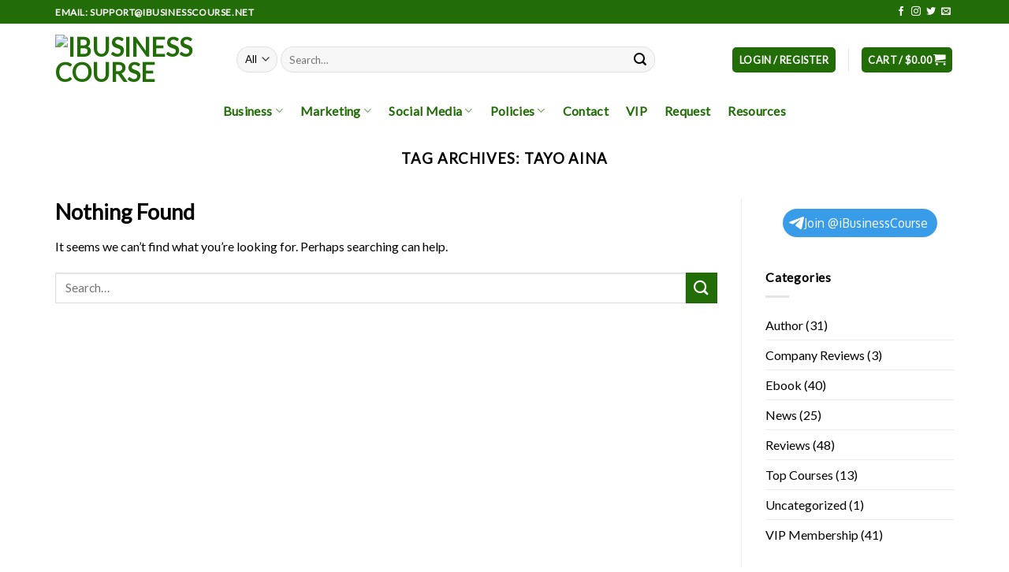

--- FILE ---
content_type: text/html; charset=utf-8
request_url: https://www.google.com/recaptcha/api2/anchor?ar=1&k=6LesIusrAAAAAMGWqYN7YLgQsYLHnYjFB6-8qVPf&co=aHR0cHM6Ly93d3cuaWJ1c2luZXNzY291cnNlLm5ldDo0NDM.&hl=en&v=PoyoqOPhxBO7pBk68S4YbpHZ&size=normal&anchor-ms=20000&execute-ms=30000&cb=c4cqlaxy1260
body_size: 49386
content:
<!DOCTYPE HTML><html dir="ltr" lang="en"><head><meta http-equiv="Content-Type" content="text/html; charset=UTF-8">
<meta http-equiv="X-UA-Compatible" content="IE=edge">
<title>reCAPTCHA</title>
<style type="text/css">
/* cyrillic-ext */
@font-face {
  font-family: 'Roboto';
  font-style: normal;
  font-weight: 400;
  font-stretch: 100%;
  src: url(//fonts.gstatic.com/s/roboto/v48/KFO7CnqEu92Fr1ME7kSn66aGLdTylUAMa3GUBHMdazTgWw.woff2) format('woff2');
  unicode-range: U+0460-052F, U+1C80-1C8A, U+20B4, U+2DE0-2DFF, U+A640-A69F, U+FE2E-FE2F;
}
/* cyrillic */
@font-face {
  font-family: 'Roboto';
  font-style: normal;
  font-weight: 400;
  font-stretch: 100%;
  src: url(//fonts.gstatic.com/s/roboto/v48/KFO7CnqEu92Fr1ME7kSn66aGLdTylUAMa3iUBHMdazTgWw.woff2) format('woff2');
  unicode-range: U+0301, U+0400-045F, U+0490-0491, U+04B0-04B1, U+2116;
}
/* greek-ext */
@font-face {
  font-family: 'Roboto';
  font-style: normal;
  font-weight: 400;
  font-stretch: 100%;
  src: url(//fonts.gstatic.com/s/roboto/v48/KFO7CnqEu92Fr1ME7kSn66aGLdTylUAMa3CUBHMdazTgWw.woff2) format('woff2');
  unicode-range: U+1F00-1FFF;
}
/* greek */
@font-face {
  font-family: 'Roboto';
  font-style: normal;
  font-weight: 400;
  font-stretch: 100%;
  src: url(//fonts.gstatic.com/s/roboto/v48/KFO7CnqEu92Fr1ME7kSn66aGLdTylUAMa3-UBHMdazTgWw.woff2) format('woff2');
  unicode-range: U+0370-0377, U+037A-037F, U+0384-038A, U+038C, U+038E-03A1, U+03A3-03FF;
}
/* math */
@font-face {
  font-family: 'Roboto';
  font-style: normal;
  font-weight: 400;
  font-stretch: 100%;
  src: url(//fonts.gstatic.com/s/roboto/v48/KFO7CnqEu92Fr1ME7kSn66aGLdTylUAMawCUBHMdazTgWw.woff2) format('woff2');
  unicode-range: U+0302-0303, U+0305, U+0307-0308, U+0310, U+0312, U+0315, U+031A, U+0326-0327, U+032C, U+032F-0330, U+0332-0333, U+0338, U+033A, U+0346, U+034D, U+0391-03A1, U+03A3-03A9, U+03B1-03C9, U+03D1, U+03D5-03D6, U+03F0-03F1, U+03F4-03F5, U+2016-2017, U+2034-2038, U+203C, U+2040, U+2043, U+2047, U+2050, U+2057, U+205F, U+2070-2071, U+2074-208E, U+2090-209C, U+20D0-20DC, U+20E1, U+20E5-20EF, U+2100-2112, U+2114-2115, U+2117-2121, U+2123-214F, U+2190, U+2192, U+2194-21AE, U+21B0-21E5, U+21F1-21F2, U+21F4-2211, U+2213-2214, U+2216-22FF, U+2308-230B, U+2310, U+2319, U+231C-2321, U+2336-237A, U+237C, U+2395, U+239B-23B7, U+23D0, U+23DC-23E1, U+2474-2475, U+25AF, U+25B3, U+25B7, U+25BD, U+25C1, U+25CA, U+25CC, U+25FB, U+266D-266F, U+27C0-27FF, U+2900-2AFF, U+2B0E-2B11, U+2B30-2B4C, U+2BFE, U+3030, U+FF5B, U+FF5D, U+1D400-1D7FF, U+1EE00-1EEFF;
}
/* symbols */
@font-face {
  font-family: 'Roboto';
  font-style: normal;
  font-weight: 400;
  font-stretch: 100%;
  src: url(//fonts.gstatic.com/s/roboto/v48/KFO7CnqEu92Fr1ME7kSn66aGLdTylUAMaxKUBHMdazTgWw.woff2) format('woff2');
  unicode-range: U+0001-000C, U+000E-001F, U+007F-009F, U+20DD-20E0, U+20E2-20E4, U+2150-218F, U+2190, U+2192, U+2194-2199, U+21AF, U+21E6-21F0, U+21F3, U+2218-2219, U+2299, U+22C4-22C6, U+2300-243F, U+2440-244A, U+2460-24FF, U+25A0-27BF, U+2800-28FF, U+2921-2922, U+2981, U+29BF, U+29EB, U+2B00-2BFF, U+4DC0-4DFF, U+FFF9-FFFB, U+10140-1018E, U+10190-1019C, U+101A0, U+101D0-101FD, U+102E0-102FB, U+10E60-10E7E, U+1D2C0-1D2D3, U+1D2E0-1D37F, U+1F000-1F0FF, U+1F100-1F1AD, U+1F1E6-1F1FF, U+1F30D-1F30F, U+1F315, U+1F31C, U+1F31E, U+1F320-1F32C, U+1F336, U+1F378, U+1F37D, U+1F382, U+1F393-1F39F, U+1F3A7-1F3A8, U+1F3AC-1F3AF, U+1F3C2, U+1F3C4-1F3C6, U+1F3CA-1F3CE, U+1F3D4-1F3E0, U+1F3ED, U+1F3F1-1F3F3, U+1F3F5-1F3F7, U+1F408, U+1F415, U+1F41F, U+1F426, U+1F43F, U+1F441-1F442, U+1F444, U+1F446-1F449, U+1F44C-1F44E, U+1F453, U+1F46A, U+1F47D, U+1F4A3, U+1F4B0, U+1F4B3, U+1F4B9, U+1F4BB, U+1F4BF, U+1F4C8-1F4CB, U+1F4D6, U+1F4DA, U+1F4DF, U+1F4E3-1F4E6, U+1F4EA-1F4ED, U+1F4F7, U+1F4F9-1F4FB, U+1F4FD-1F4FE, U+1F503, U+1F507-1F50B, U+1F50D, U+1F512-1F513, U+1F53E-1F54A, U+1F54F-1F5FA, U+1F610, U+1F650-1F67F, U+1F687, U+1F68D, U+1F691, U+1F694, U+1F698, U+1F6AD, U+1F6B2, U+1F6B9-1F6BA, U+1F6BC, U+1F6C6-1F6CF, U+1F6D3-1F6D7, U+1F6E0-1F6EA, U+1F6F0-1F6F3, U+1F6F7-1F6FC, U+1F700-1F7FF, U+1F800-1F80B, U+1F810-1F847, U+1F850-1F859, U+1F860-1F887, U+1F890-1F8AD, U+1F8B0-1F8BB, U+1F8C0-1F8C1, U+1F900-1F90B, U+1F93B, U+1F946, U+1F984, U+1F996, U+1F9E9, U+1FA00-1FA6F, U+1FA70-1FA7C, U+1FA80-1FA89, U+1FA8F-1FAC6, U+1FACE-1FADC, U+1FADF-1FAE9, U+1FAF0-1FAF8, U+1FB00-1FBFF;
}
/* vietnamese */
@font-face {
  font-family: 'Roboto';
  font-style: normal;
  font-weight: 400;
  font-stretch: 100%;
  src: url(//fonts.gstatic.com/s/roboto/v48/KFO7CnqEu92Fr1ME7kSn66aGLdTylUAMa3OUBHMdazTgWw.woff2) format('woff2');
  unicode-range: U+0102-0103, U+0110-0111, U+0128-0129, U+0168-0169, U+01A0-01A1, U+01AF-01B0, U+0300-0301, U+0303-0304, U+0308-0309, U+0323, U+0329, U+1EA0-1EF9, U+20AB;
}
/* latin-ext */
@font-face {
  font-family: 'Roboto';
  font-style: normal;
  font-weight: 400;
  font-stretch: 100%;
  src: url(//fonts.gstatic.com/s/roboto/v48/KFO7CnqEu92Fr1ME7kSn66aGLdTylUAMa3KUBHMdazTgWw.woff2) format('woff2');
  unicode-range: U+0100-02BA, U+02BD-02C5, U+02C7-02CC, U+02CE-02D7, U+02DD-02FF, U+0304, U+0308, U+0329, U+1D00-1DBF, U+1E00-1E9F, U+1EF2-1EFF, U+2020, U+20A0-20AB, U+20AD-20C0, U+2113, U+2C60-2C7F, U+A720-A7FF;
}
/* latin */
@font-face {
  font-family: 'Roboto';
  font-style: normal;
  font-weight: 400;
  font-stretch: 100%;
  src: url(//fonts.gstatic.com/s/roboto/v48/KFO7CnqEu92Fr1ME7kSn66aGLdTylUAMa3yUBHMdazQ.woff2) format('woff2');
  unicode-range: U+0000-00FF, U+0131, U+0152-0153, U+02BB-02BC, U+02C6, U+02DA, U+02DC, U+0304, U+0308, U+0329, U+2000-206F, U+20AC, U+2122, U+2191, U+2193, U+2212, U+2215, U+FEFF, U+FFFD;
}
/* cyrillic-ext */
@font-face {
  font-family: 'Roboto';
  font-style: normal;
  font-weight: 500;
  font-stretch: 100%;
  src: url(//fonts.gstatic.com/s/roboto/v48/KFO7CnqEu92Fr1ME7kSn66aGLdTylUAMa3GUBHMdazTgWw.woff2) format('woff2');
  unicode-range: U+0460-052F, U+1C80-1C8A, U+20B4, U+2DE0-2DFF, U+A640-A69F, U+FE2E-FE2F;
}
/* cyrillic */
@font-face {
  font-family: 'Roboto';
  font-style: normal;
  font-weight: 500;
  font-stretch: 100%;
  src: url(//fonts.gstatic.com/s/roboto/v48/KFO7CnqEu92Fr1ME7kSn66aGLdTylUAMa3iUBHMdazTgWw.woff2) format('woff2');
  unicode-range: U+0301, U+0400-045F, U+0490-0491, U+04B0-04B1, U+2116;
}
/* greek-ext */
@font-face {
  font-family: 'Roboto';
  font-style: normal;
  font-weight: 500;
  font-stretch: 100%;
  src: url(//fonts.gstatic.com/s/roboto/v48/KFO7CnqEu92Fr1ME7kSn66aGLdTylUAMa3CUBHMdazTgWw.woff2) format('woff2');
  unicode-range: U+1F00-1FFF;
}
/* greek */
@font-face {
  font-family: 'Roboto';
  font-style: normal;
  font-weight: 500;
  font-stretch: 100%;
  src: url(//fonts.gstatic.com/s/roboto/v48/KFO7CnqEu92Fr1ME7kSn66aGLdTylUAMa3-UBHMdazTgWw.woff2) format('woff2');
  unicode-range: U+0370-0377, U+037A-037F, U+0384-038A, U+038C, U+038E-03A1, U+03A3-03FF;
}
/* math */
@font-face {
  font-family: 'Roboto';
  font-style: normal;
  font-weight: 500;
  font-stretch: 100%;
  src: url(//fonts.gstatic.com/s/roboto/v48/KFO7CnqEu92Fr1ME7kSn66aGLdTylUAMawCUBHMdazTgWw.woff2) format('woff2');
  unicode-range: U+0302-0303, U+0305, U+0307-0308, U+0310, U+0312, U+0315, U+031A, U+0326-0327, U+032C, U+032F-0330, U+0332-0333, U+0338, U+033A, U+0346, U+034D, U+0391-03A1, U+03A3-03A9, U+03B1-03C9, U+03D1, U+03D5-03D6, U+03F0-03F1, U+03F4-03F5, U+2016-2017, U+2034-2038, U+203C, U+2040, U+2043, U+2047, U+2050, U+2057, U+205F, U+2070-2071, U+2074-208E, U+2090-209C, U+20D0-20DC, U+20E1, U+20E5-20EF, U+2100-2112, U+2114-2115, U+2117-2121, U+2123-214F, U+2190, U+2192, U+2194-21AE, U+21B0-21E5, U+21F1-21F2, U+21F4-2211, U+2213-2214, U+2216-22FF, U+2308-230B, U+2310, U+2319, U+231C-2321, U+2336-237A, U+237C, U+2395, U+239B-23B7, U+23D0, U+23DC-23E1, U+2474-2475, U+25AF, U+25B3, U+25B7, U+25BD, U+25C1, U+25CA, U+25CC, U+25FB, U+266D-266F, U+27C0-27FF, U+2900-2AFF, U+2B0E-2B11, U+2B30-2B4C, U+2BFE, U+3030, U+FF5B, U+FF5D, U+1D400-1D7FF, U+1EE00-1EEFF;
}
/* symbols */
@font-face {
  font-family: 'Roboto';
  font-style: normal;
  font-weight: 500;
  font-stretch: 100%;
  src: url(//fonts.gstatic.com/s/roboto/v48/KFO7CnqEu92Fr1ME7kSn66aGLdTylUAMaxKUBHMdazTgWw.woff2) format('woff2');
  unicode-range: U+0001-000C, U+000E-001F, U+007F-009F, U+20DD-20E0, U+20E2-20E4, U+2150-218F, U+2190, U+2192, U+2194-2199, U+21AF, U+21E6-21F0, U+21F3, U+2218-2219, U+2299, U+22C4-22C6, U+2300-243F, U+2440-244A, U+2460-24FF, U+25A0-27BF, U+2800-28FF, U+2921-2922, U+2981, U+29BF, U+29EB, U+2B00-2BFF, U+4DC0-4DFF, U+FFF9-FFFB, U+10140-1018E, U+10190-1019C, U+101A0, U+101D0-101FD, U+102E0-102FB, U+10E60-10E7E, U+1D2C0-1D2D3, U+1D2E0-1D37F, U+1F000-1F0FF, U+1F100-1F1AD, U+1F1E6-1F1FF, U+1F30D-1F30F, U+1F315, U+1F31C, U+1F31E, U+1F320-1F32C, U+1F336, U+1F378, U+1F37D, U+1F382, U+1F393-1F39F, U+1F3A7-1F3A8, U+1F3AC-1F3AF, U+1F3C2, U+1F3C4-1F3C6, U+1F3CA-1F3CE, U+1F3D4-1F3E0, U+1F3ED, U+1F3F1-1F3F3, U+1F3F5-1F3F7, U+1F408, U+1F415, U+1F41F, U+1F426, U+1F43F, U+1F441-1F442, U+1F444, U+1F446-1F449, U+1F44C-1F44E, U+1F453, U+1F46A, U+1F47D, U+1F4A3, U+1F4B0, U+1F4B3, U+1F4B9, U+1F4BB, U+1F4BF, U+1F4C8-1F4CB, U+1F4D6, U+1F4DA, U+1F4DF, U+1F4E3-1F4E6, U+1F4EA-1F4ED, U+1F4F7, U+1F4F9-1F4FB, U+1F4FD-1F4FE, U+1F503, U+1F507-1F50B, U+1F50D, U+1F512-1F513, U+1F53E-1F54A, U+1F54F-1F5FA, U+1F610, U+1F650-1F67F, U+1F687, U+1F68D, U+1F691, U+1F694, U+1F698, U+1F6AD, U+1F6B2, U+1F6B9-1F6BA, U+1F6BC, U+1F6C6-1F6CF, U+1F6D3-1F6D7, U+1F6E0-1F6EA, U+1F6F0-1F6F3, U+1F6F7-1F6FC, U+1F700-1F7FF, U+1F800-1F80B, U+1F810-1F847, U+1F850-1F859, U+1F860-1F887, U+1F890-1F8AD, U+1F8B0-1F8BB, U+1F8C0-1F8C1, U+1F900-1F90B, U+1F93B, U+1F946, U+1F984, U+1F996, U+1F9E9, U+1FA00-1FA6F, U+1FA70-1FA7C, U+1FA80-1FA89, U+1FA8F-1FAC6, U+1FACE-1FADC, U+1FADF-1FAE9, U+1FAF0-1FAF8, U+1FB00-1FBFF;
}
/* vietnamese */
@font-face {
  font-family: 'Roboto';
  font-style: normal;
  font-weight: 500;
  font-stretch: 100%;
  src: url(//fonts.gstatic.com/s/roboto/v48/KFO7CnqEu92Fr1ME7kSn66aGLdTylUAMa3OUBHMdazTgWw.woff2) format('woff2');
  unicode-range: U+0102-0103, U+0110-0111, U+0128-0129, U+0168-0169, U+01A0-01A1, U+01AF-01B0, U+0300-0301, U+0303-0304, U+0308-0309, U+0323, U+0329, U+1EA0-1EF9, U+20AB;
}
/* latin-ext */
@font-face {
  font-family: 'Roboto';
  font-style: normal;
  font-weight: 500;
  font-stretch: 100%;
  src: url(//fonts.gstatic.com/s/roboto/v48/KFO7CnqEu92Fr1ME7kSn66aGLdTylUAMa3KUBHMdazTgWw.woff2) format('woff2');
  unicode-range: U+0100-02BA, U+02BD-02C5, U+02C7-02CC, U+02CE-02D7, U+02DD-02FF, U+0304, U+0308, U+0329, U+1D00-1DBF, U+1E00-1E9F, U+1EF2-1EFF, U+2020, U+20A0-20AB, U+20AD-20C0, U+2113, U+2C60-2C7F, U+A720-A7FF;
}
/* latin */
@font-face {
  font-family: 'Roboto';
  font-style: normal;
  font-weight: 500;
  font-stretch: 100%;
  src: url(//fonts.gstatic.com/s/roboto/v48/KFO7CnqEu92Fr1ME7kSn66aGLdTylUAMa3yUBHMdazQ.woff2) format('woff2');
  unicode-range: U+0000-00FF, U+0131, U+0152-0153, U+02BB-02BC, U+02C6, U+02DA, U+02DC, U+0304, U+0308, U+0329, U+2000-206F, U+20AC, U+2122, U+2191, U+2193, U+2212, U+2215, U+FEFF, U+FFFD;
}
/* cyrillic-ext */
@font-face {
  font-family: 'Roboto';
  font-style: normal;
  font-weight: 900;
  font-stretch: 100%;
  src: url(//fonts.gstatic.com/s/roboto/v48/KFO7CnqEu92Fr1ME7kSn66aGLdTylUAMa3GUBHMdazTgWw.woff2) format('woff2');
  unicode-range: U+0460-052F, U+1C80-1C8A, U+20B4, U+2DE0-2DFF, U+A640-A69F, U+FE2E-FE2F;
}
/* cyrillic */
@font-face {
  font-family: 'Roboto';
  font-style: normal;
  font-weight: 900;
  font-stretch: 100%;
  src: url(//fonts.gstatic.com/s/roboto/v48/KFO7CnqEu92Fr1ME7kSn66aGLdTylUAMa3iUBHMdazTgWw.woff2) format('woff2');
  unicode-range: U+0301, U+0400-045F, U+0490-0491, U+04B0-04B1, U+2116;
}
/* greek-ext */
@font-face {
  font-family: 'Roboto';
  font-style: normal;
  font-weight: 900;
  font-stretch: 100%;
  src: url(//fonts.gstatic.com/s/roboto/v48/KFO7CnqEu92Fr1ME7kSn66aGLdTylUAMa3CUBHMdazTgWw.woff2) format('woff2');
  unicode-range: U+1F00-1FFF;
}
/* greek */
@font-face {
  font-family: 'Roboto';
  font-style: normal;
  font-weight: 900;
  font-stretch: 100%;
  src: url(//fonts.gstatic.com/s/roboto/v48/KFO7CnqEu92Fr1ME7kSn66aGLdTylUAMa3-UBHMdazTgWw.woff2) format('woff2');
  unicode-range: U+0370-0377, U+037A-037F, U+0384-038A, U+038C, U+038E-03A1, U+03A3-03FF;
}
/* math */
@font-face {
  font-family: 'Roboto';
  font-style: normal;
  font-weight: 900;
  font-stretch: 100%;
  src: url(//fonts.gstatic.com/s/roboto/v48/KFO7CnqEu92Fr1ME7kSn66aGLdTylUAMawCUBHMdazTgWw.woff2) format('woff2');
  unicode-range: U+0302-0303, U+0305, U+0307-0308, U+0310, U+0312, U+0315, U+031A, U+0326-0327, U+032C, U+032F-0330, U+0332-0333, U+0338, U+033A, U+0346, U+034D, U+0391-03A1, U+03A3-03A9, U+03B1-03C9, U+03D1, U+03D5-03D6, U+03F0-03F1, U+03F4-03F5, U+2016-2017, U+2034-2038, U+203C, U+2040, U+2043, U+2047, U+2050, U+2057, U+205F, U+2070-2071, U+2074-208E, U+2090-209C, U+20D0-20DC, U+20E1, U+20E5-20EF, U+2100-2112, U+2114-2115, U+2117-2121, U+2123-214F, U+2190, U+2192, U+2194-21AE, U+21B0-21E5, U+21F1-21F2, U+21F4-2211, U+2213-2214, U+2216-22FF, U+2308-230B, U+2310, U+2319, U+231C-2321, U+2336-237A, U+237C, U+2395, U+239B-23B7, U+23D0, U+23DC-23E1, U+2474-2475, U+25AF, U+25B3, U+25B7, U+25BD, U+25C1, U+25CA, U+25CC, U+25FB, U+266D-266F, U+27C0-27FF, U+2900-2AFF, U+2B0E-2B11, U+2B30-2B4C, U+2BFE, U+3030, U+FF5B, U+FF5D, U+1D400-1D7FF, U+1EE00-1EEFF;
}
/* symbols */
@font-face {
  font-family: 'Roboto';
  font-style: normal;
  font-weight: 900;
  font-stretch: 100%;
  src: url(//fonts.gstatic.com/s/roboto/v48/KFO7CnqEu92Fr1ME7kSn66aGLdTylUAMaxKUBHMdazTgWw.woff2) format('woff2');
  unicode-range: U+0001-000C, U+000E-001F, U+007F-009F, U+20DD-20E0, U+20E2-20E4, U+2150-218F, U+2190, U+2192, U+2194-2199, U+21AF, U+21E6-21F0, U+21F3, U+2218-2219, U+2299, U+22C4-22C6, U+2300-243F, U+2440-244A, U+2460-24FF, U+25A0-27BF, U+2800-28FF, U+2921-2922, U+2981, U+29BF, U+29EB, U+2B00-2BFF, U+4DC0-4DFF, U+FFF9-FFFB, U+10140-1018E, U+10190-1019C, U+101A0, U+101D0-101FD, U+102E0-102FB, U+10E60-10E7E, U+1D2C0-1D2D3, U+1D2E0-1D37F, U+1F000-1F0FF, U+1F100-1F1AD, U+1F1E6-1F1FF, U+1F30D-1F30F, U+1F315, U+1F31C, U+1F31E, U+1F320-1F32C, U+1F336, U+1F378, U+1F37D, U+1F382, U+1F393-1F39F, U+1F3A7-1F3A8, U+1F3AC-1F3AF, U+1F3C2, U+1F3C4-1F3C6, U+1F3CA-1F3CE, U+1F3D4-1F3E0, U+1F3ED, U+1F3F1-1F3F3, U+1F3F5-1F3F7, U+1F408, U+1F415, U+1F41F, U+1F426, U+1F43F, U+1F441-1F442, U+1F444, U+1F446-1F449, U+1F44C-1F44E, U+1F453, U+1F46A, U+1F47D, U+1F4A3, U+1F4B0, U+1F4B3, U+1F4B9, U+1F4BB, U+1F4BF, U+1F4C8-1F4CB, U+1F4D6, U+1F4DA, U+1F4DF, U+1F4E3-1F4E6, U+1F4EA-1F4ED, U+1F4F7, U+1F4F9-1F4FB, U+1F4FD-1F4FE, U+1F503, U+1F507-1F50B, U+1F50D, U+1F512-1F513, U+1F53E-1F54A, U+1F54F-1F5FA, U+1F610, U+1F650-1F67F, U+1F687, U+1F68D, U+1F691, U+1F694, U+1F698, U+1F6AD, U+1F6B2, U+1F6B9-1F6BA, U+1F6BC, U+1F6C6-1F6CF, U+1F6D3-1F6D7, U+1F6E0-1F6EA, U+1F6F0-1F6F3, U+1F6F7-1F6FC, U+1F700-1F7FF, U+1F800-1F80B, U+1F810-1F847, U+1F850-1F859, U+1F860-1F887, U+1F890-1F8AD, U+1F8B0-1F8BB, U+1F8C0-1F8C1, U+1F900-1F90B, U+1F93B, U+1F946, U+1F984, U+1F996, U+1F9E9, U+1FA00-1FA6F, U+1FA70-1FA7C, U+1FA80-1FA89, U+1FA8F-1FAC6, U+1FACE-1FADC, U+1FADF-1FAE9, U+1FAF0-1FAF8, U+1FB00-1FBFF;
}
/* vietnamese */
@font-face {
  font-family: 'Roboto';
  font-style: normal;
  font-weight: 900;
  font-stretch: 100%;
  src: url(//fonts.gstatic.com/s/roboto/v48/KFO7CnqEu92Fr1ME7kSn66aGLdTylUAMa3OUBHMdazTgWw.woff2) format('woff2');
  unicode-range: U+0102-0103, U+0110-0111, U+0128-0129, U+0168-0169, U+01A0-01A1, U+01AF-01B0, U+0300-0301, U+0303-0304, U+0308-0309, U+0323, U+0329, U+1EA0-1EF9, U+20AB;
}
/* latin-ext */
@font-face {
  font-family: 'Roboto';
  font-style: normal;
  font-weight: 900;
  font-stretch: 100%;
  src: url(//fonts.gstatic.com/s/roboto/v48/KFO7CnqEu92Fr1ME7kSn66aGLdTylUAMa3KUBHMdazTgWw.woff2) format('woff2');
  unicode-range: U+0100-02BA, U+02BD-02C5, U+02C7-02CC, U+02CE-02D7, U+02DD-02FF, U+0304, U+0308, U+0329, U+1D00-1DBF, U+1E00-1E9F, U+1EF2-1EFF, U+2020, U+20A0-20AB, U+20AD-20C0, U+2113, U+2C60-2C7F, U+A720-A7FF;
}
/* latin */
@font-face {
  font-family: 'Roboto';
  font-style: normal;
  font-weight: 900;
  font-stretch: 100%;
  src: url(//fonts.gstatic.com/s/roboto/v48/KFO7CnqEu92Fr1ME7kSn66aGLdTylUAMa3yUBHMdazQ.woff2) format('woff2');
  unicode-range: U+0000-00FF, U+0131, U+0152-0153, U+02BB-02BC, U+02C6, U+02DA, U+02DC, U+0304, U+0308, U+0329, U+2000-206F, U+20AC, U+2122, U+2191, U+2193, U+2212, U+2215, U+FEFF, U+FFFD;
}

</style>
<link rel="stylesheet" type="text/css" href="https://www.gstatic.com/recaptcha/releases/PoyoqOPhxBO7pBk68S4YbpHZ/styles__ltr.css">
<script nonce="t6uHFrzEN6HtXVXerRYw8g" type="text/javascript">window['__recaptcha_api'] = 'https://www.google.com/recaptcha/api2/';</script>
<script type="text/javascript" src="https://www.gstatic.com/recaptcha/releases/PoyoqOPhxBO7pBk68S4YbpHZ/recaptcha__en.js" nonce="t6uHFrzEN6HtXVXerRYw8g">
      
    </script></head>
<body><div id="rc-anchor-alert" class="rc-anchor-alert"></div>
<input type="hidden" id="recaptcha-token" value="[base64]">
<script type="text/javascript" nonce="t6uHFrzEN6HtXVXerRYw8g">
      recaptcha.anchor.Main.init("[\x22ainput\x22,[\x22bgdata\x22,\x22\x22,\[base64]/[base64]/[base64]/[base64]/cjw8ejpyPj4+eil9Y2F0Y2gobCl7dGhyb3cgbDt9fSxIPWZ1bmN0aW9uKHcsdCx6KXtpZih3PT0xOTR8fHc9PTIwOCl0LnZbd10/dC52W3ddLmNvbmNhdCh6KTp0LnZbd109b2Yoeix0KTtlbHNle2lmKHQuYkImJnchPTMxNylyZXR1cm47dz09NjZ8fHc9PTEyMnx8dz09NDcwfHx3PT00NHx8dz09NDE2fHx3PT0zOTd8fHc9PTQyMXx8dz09Njh8fHc9PTcwfHx3PT0xODQ/[base64]/[base64]/[base64]/bmV3IGRbVl0oSlswXSk6cD09Mj9uZXcgZFtWXShKWzBdLEpbMV0pOnA9PTM/bmV3IGRbVl0oSlswXSxKWzFdLEpbMl0pOnA9PTQ/[base64]/[base64]/[base64]/[base64]\x22,\[base64]\\u003d\x22,\[base64]/w4E2w5rDuMKUw7FibkfDq8K1IwHClsK0wq50fwZPw7N4BMOnw5DCqMOCH1QDwr4RdsOewodtCR9Aw6ZpVmfDssKpaR/DhmMMc8OLwrrCj8OHw53DqMOKw5lsw5nDt8KcwoxCw63DlcOzwo7ChMOVRhgDw5bCkMOxw4PDlzwfChdww5/DpMOuBH/DpX/DoMO4cFPCvcOTQcKywrvDt8Ovw5HCgsKZwrJtw5MtwqZ0w5zDtmvCrXDDon/[base64]/DmcOidRfDhwBGwqN/w75NwrjCjsKcwqQaBMKFdxfCgj/CnxbChhDDimcrw4/Dr8KyJCIuw60ZbMOQwo40c8OIRXh3ccOwM8OVe8OawoDCjG7CkEg+OsOkJRjCqcKAwobDr05cwqptHMO4I8OPw4PDkQB8w4XDiG5Ww5LCuMKiwqDDhMO+wq3CjV7DoDZXw57CuRHCs8K0KFgRw7PDrsKLLlvCjcKZw5UlI1rDrknClMKhwqLCrDs/wqPCigzCusOhw5ggwoAXw5TDug0OJcKlw6jDn1kZC8OPT8KVOR7Dv8KWVjzCtMKnw7M7wrweIxHCp8OxwrMvbMOhwr4vbcOdVcOgAsOSPSZiw7sFwpFgw5vDl2vDiBHCosOPwpnCr8KhOsKBw4XCphnDqcOWQcOXaE8rGwQwJMKRwr3CuBwJw4XCvEnCoDfCuBt/woXDv8KCw6dmMmstw7LClEHDnMKuDFw+w5FUf8KRw7UcwrJxw6vDhFHDgHNMw4Uzwpkpw5XDj8Ouwr/Dl8KOw6IIbsKnw4bCoA3Du8OnVlvCkVzCmsOtNCjCqMKNP1HCk8O1wr4ZLDo1wofDkmANQ8Ojb8OUwq3Crj3Cn8KgX8Kzw4rCmjBPMT/[base64]/Dj8Kpw4nDpBlaw7IQIsKMB8O7wq5FfsK5Gn4sw4bCqhPDksKqwqcfcsKGOCpnwqYAwoIhPSDDsHAWw7k4w4lpw4bDsULCgVlIw7vDoSsKUXzConRNwqvDl07DgWvDi8KTakMvw67CpyPDoh/Du8Kaw6/[base64]/XlLDpmF2IsKYBmI8wp7Cj8O+ZMOeH1IpwqZmYMOID8Klw6ppw7XCkcOYThg7w6kkwq/DvADCgMOxLMOqHTXDj8OUwp52w4smw7DDikbDh0pow7oHKjzDszgKWsOswrTDvHA1w6vClMO6enE/[base64]/[base64]/DjsKLwodTDWAIw55ww7XCiA/CrgYnaBYzLlPCnMKHccK7wo9CI8OifcKhZz5gesO8AzsLwrBzw7MmT8KPSsOgwqzCrVPCrS0vPsKAwp/DoTE7K8KIIsO4UHkSw4zDt8OwPHrDk8Ksw6URWD3DpcKzw6BLUsKAcwrDm24vwo12wr3Di8OZX8OCwrfCr8K8wqPCkil3w4LCssKuCDrDqcOtw4FaB8KxFisyCcK+fsOLw67Dm2oXOMOocsOUwofCmD3CrsOVZsKJCBLCjsOgDsKEw4sVXBxFcMK/[base64]/ScOkwqzCicKyHBFiw6Ysw6HDrsOtw5cBw53DnhgKw7PCmhDChRfCl8KhwqgLwrjCpMOKwrAFwprDtMOJw6rCh8OzTMOzdW/DskoIw5/CmsKcwpRhwrDDm8K7w7smARzDpsOyw4wBwoRwwpDDrztHw7pHwpPDsk43wrpEKFPCusKFw4QHD39QwqXChsORS1t1NMOZw447wpIfd1NKQMO3woU/[base64]/[base64]/XsKUwqMPwrjCh8KpZWDCosKuw7nDv1UawokZWcKVwrR2Vn7DgcKVR0lGw4jDg1dQwqjDtHzDhg7DrjLCvSQwwo/[base64]/DnMKYZjEkN0DCp8OawpgowowQF8KPUsO3woDCk8KrQm92w6NjbsOHWcKxw7/[base64]/Dt2rCmAtvwqhyw5UfwqrCs15RFsOfwqrDkkx/w75ZB8KVwrbCvsOew6tXDcKYYAFxwq3DmsK3W8KfdcKEJMOxwog0w7nDjHsCw4RsEiFtw4LDpcKtw53Ck3NUesO6wrbDs8K/PsOME8OWURs4w6Zpw7jCpcKQw7PCtMOrBsOdwptjwoQAVsO6wobCq0xBZ8KDAcOpwo9mNnfDhUrDpXzDpXXDhMKqw5lVw6/Di8Ocw71GEy7CggnDsQBew48GblXCi1bCosOlw7JVLmMHw57CncKpw7vCrsKgVAUHw4otwq9jDxl0dMKAEjbDqsOpwrXCl8Kdwp/CiMO5wr7ConHCssOxDHzDuBRKOmd5w7zDg8OWCcObDsK3dTzDtsKuw5AnfsKMHEJkUcK9b8K4SQHCnmXDpcODwovCnsO8U8ObwovDn8K0w6/Dun02w6YFw4EQJXYZZVllwp3DpiPCvFbCuyTDmh3Dl3rDrBPDu8O/w6YhEhDCh3dtGcOdwq8XwpbCqsKHwrI5w6MkJ8OGJ8KXwpRGGMKwwoTCvcKPw4FKw7NZw7U0wrdfOsOOw4FTL2nDsF8vw5DCtyfCvsOyw5YvLAfDvx0EwoY5wqRKB8KSS8KmwpENw6B8w4ltwpFKemzDqhHChDjCvGJaw4zDq8KVbMOCw7XDs8KhwrzDvMK/w5vDtMKqw5zDt8OAH011bm5dwrDClwhHe8KaMsOOJsKZwpMzwqTDpGZTwpEIwrt/wrtCQ0gHw7gCCHYbSsKDJcKnNDAGwrzDrMOUw4jCtSMNLcOmZBbClsOLDcKhVnnCsMO4wqdPH8OTFcOzw7R3csKNd8OswrYYw6lpwojDqcOdwpjClhfDt8KIw51teMK8NMKBI8K9En/DlsKBeFZ9ehdaw79FwpnDhcKhwrUcw4DCiUYkw6vDosOZwojDjsKBwrnCmcKvHMKjGsKuUE0VesOkHsK4IMKjw5svwoJbbj42bcK0w6cwN8OGw6TDosOYwr8OYQXCg8KbHsKywo7Dm0/[base64]/Dr8O+QcOeVcOJYsOlYGrDpSRzwpFPS8KfPzomIRN9wqnDgcKoPkvCnMOCw4/DocKXU38qBjzDvsOaG8OZS3EUW15OwobCpUR6w7HDrMKABREUw7jCtMK0wpIzw64Hw4XCpF9nw7AhLi5Uw4LCosKDwofCjUXDn1VvQMKnYsODwp/DscOLw50oAz9dRBgPacOYT8OIG8OBFh7CqMKkfMO8CsOPwpnCmTbCgActQ2E/[base64]/CvlHDlFbCosKmw4nCl8KDwp0fw5FNGcO/w6fCpsKlWTrCujdIw7TDjlFew6IQUcOwCsKnKRgtwopNY8KgwprDqcKlOcORHMK6wqNnT0TCssK8BsKCGsKEb2sLwoJew5wfbMOBw57CosOqwqxVHMK/SGkNwpQwwpbCumzDo8OAw5ouwqfDgsKrAcKEWcKKYQd/wqB1EXXDsMKXXRV8wrzCv8OWesKsL0nDsX/CoycqSMKmUcK4RMOuFsOdYMOkF8KRw5vChD3Dt3LDs8KsfxnCiATCvcKkZsO4wrjDkMOiwrJQw5TCnD44QFfDqcK0w7LDhGrDt8KUwqhCCMOeAcKwUMKkw7o0w5rDtlfCq3/[base64]/CmFrDkcObw5R5f8Kxw6kYLsOGecKLwq8PacKsw5PDlsO8dCzCuFbDo3JvwqMGZQhQIz7CqmXDpsOYWCoLw5FPwrF5wqvCuMKJw7E/[base64]/ClcOWScO0woweB8OCBMKbw57Dul4zI8OEaEzCoi/[base64]/CnMOjSMK9wqXCl8KLwq/CgcOtBsKtw7tPTMOrwqjCiMOIwobDkMOJw7Q+CcKuV8Osw6vClsKXwohMw4/[base64]/AVzCo8KmWhbCiCZmT8Kgw4TCncKsI8KPBsOQDQTDrMOfwqrDqz7DtWJ8SsKhwpXDvMORw6Maw6MOw4fCmRXDlixTB8ONwp/CiMKHLg1kacK+w7xYw7DDuk/ChMK8QF4Lw6U9wrJCVsKAVRpIW8OiX8OPw5PCgRFEwp9AwoXDo2IcwpwNw4jDjcKSe8KHw5TDkAtxwrZNESt9w7DDkcK3w7zDtsKkXFbDvHbCk8KFRDE2Kk/Cl8KcPsOAcBNqGCk1CiPDicOfGWEhSFZ6wozDqCXDhMKhwo5EwqTCkWwgwq4AwpYvQXDDgsK8KMKwwovDhcKKKMOGecOSHC0iBxVtKSJ3w6jDojbCilgsGy7DusKnHXfDs8KDe3LCrB4+ZsK3TC3DqcKLwrvDrWA/d8KYT8OuwppFw7LCmMKfUDcvw6XCu8KzwqY+bCrCncK2w4t8w4vChMOnI8OATiIIwqbCuMKOw7B+wpvClw/Dmw4qRcKDwoIENz0KH8OUWsO+w43DusKaw6TDgsKdwr5zwr3ChcOIHMKHIMOYYhDCgMK2wrxewplUwpE7aRzCuHPChAxre8OoBG3DvsKmAsK1eSfCtMOtGcOXWGXDhsOMJRzDlDfDm8OgDMKcJz/DlsKyOmM2Uk59GMOmFSBEw7hvBsK+w4Iawo/ChVguw67CksKwwoPCt8KBP8K/Lz8KPBoyXC7DtcORGkVPB8Old1vCjsKzw5jDpjsTwrHDisOEGQgRwqoBHsKWZ8K1TirDncKwwrsoMmnDhcOPFcKcw4wnw5XDtE/CvwHDvFtVwrszwonDjsOuwrAEMjPDuMORwozDgD5ew4jDhcK9KMKow5bCuRLDocOAwr7Cg8K9woTDo8O4wrbDhXnDosOqw61AayVBwpTCksOmw4zDtyAWOw/[base64]/CuzXDnHbCpzbCv8OFwoNNwpbCqGVdLMKibSPDoCNwBz7Ct3DDiMKuwr/Ck8OTwrDCvRHCknNJRMOrwqbClMKrUcKaw54xwq7DvcODw7RPwo80wrdZdcOjwplzWMOhwqsqw7dgT8KDw5pHwp/[base64]/DvcKZwqw+dMOXZ8KuwobCk8OewqFzwr/[base64]/CmHMEF8KQw5jCgMKpecKWw5zDq8KKXm8qKMOdEMOywo/CoiXCkMKOLHTCjMOBFgXDoMOoFwA/wqoYwrw4wqbDj1PDkcOlwowqXsO2SsO2EsKCH8ORSsOaO8KwGcKdw7YYw4gyw4cYwohxBcK3e2/CocK+YSg8HRguGMOVaMKmAMK0wqxLXHXCjHPCswPDqMOsw4dhQhjDq8O7wqfCvMOSwozCoMOsw751QsKmYjImw47DiMOqQyrDrVdvNsO1FFHDn8OMwrh1GsO4wqVdw6XCgcKqTRYxwprChsKnPFwWw6fDlhjDpB/[base64]/[base64]/CtcKoPHknbMOnw5rDnyNgHkHDm8OlCcKswqDDgTLCpMOrNsOqEmJMUsObfMOWWQNva8OpKsKTwr/ChsKjworDvC9Jw6VAw4HDqcOTJcKZD8KFC8KeCsOqZcOrw7TDtmPCgE/DiHJtO8OWwp/[base64]/DusKgw6TDlHJfwpRcwqjCriXCg8KAMsOOw5XDjcOvwqLCrzs/w6TDvCZdw6XCr8OSwqTCtFlUwpHChl3Ch8KRBsKKwp7Chk83wrpVZWfChcKuw7wZw71OYGhgw4DDvlxzwpxFwpPCrSR4PS5Pw5AwwrPCklY4w7kKw6nDnXDDucKCC8Kyw6/[base64]/[base64]/DisOlw7wTI8OVwpkEw6ciwq8GZ8OHfMKuwr/DlsK/[base64]/BsOVfcKVw7hiaMKiacOsw7IDw5skCXoXZsKBXS7CksO6wpDDu8KPw4bCkMK1N8KkQsOybcOTG8KVwpJWwrLCmC7DtE1ub1PCjMKOZAXDjBoEVEzDv3dBwqkMCsKJfGXCjww1wpQHwq3Ckh/DjMO9w5hDw6h/w45aJDzDqcKSw55eZV0AwpXCjRTCjcOZAsOTLsOXwrDChj5AOTw+bSjChkfDhz3DqVHDp109ewQJZMKcWWPChWfCrHLDvsKRw7vDm8O/KsO7w6c9FMO9G8KAwrvCv2DCjDJBBcKKwroAJFQScV4VY8O2SFnCtMOJw6MUwodnw6FGeyTDlQrDksOhw5bCpwUyw6nComddw63DsxjDlSw4LjXDssOUw7DCm8KWwotSw4jDnTjCp8Olw4zCt03DkgfDssK2VilWQMOXwqNRwr/[base64]/ClMOAwobDm8OAwrPCucOSV8KCdHI3w4LCq3V3wpkJUcKfNS7ChcKYwrXDmMO5w6DCosKTDsKZX8Kqw43CnzPDv8KDw59LOUwxwoPCncOMdsOmZcKSEsKyw6sPNH9HYURzEE/DrCDCm1PCo8KVw6zCj2nDlMKOYcKYX8OychRbwq0eNAAcwqoWwpnCncOIwql4TEDDl8K4wpTCtG/DtsOwwqpjTcOSwqVWJcOsaWbCpyEUwrVlFUrDhnjDih/CsMO3bMK1MVvDisOZwp7DqElWw7bCm8O0wpjCmMOBBMK2P2Z4CcKLwr16XT3CukbCs1vDs8O/[base64]/DgMOTWMKbBQR7cn7CghrClsOHw5bCvBnCqMKaFcKow7sIw6XDkcOWw60DHsO5HsOpw63CszFfLCLDgCzCjl/DmcOVWsOdLSUNwoVqLH7CjcKCPMK8w6J2wq9Iw69HwrfDu8Kuw43DpiM6H0nDocOWw63DgcOxwq3DhD5CwqMKw4TDqXTCk8OvTsK+wpjDosKBUcK1DSczFsO/wqvDkRXDg8OiSMKKw5FIwokXwpvDpcOIw7rDplfCt8KQFMOnwp/DkMKPXsKfw4kOw4gMw7FxFsO2w51ywr4IMWbDqWbCpsO7V8OwwoXDtnDCgVVvSVHDicOcw5rDmcOVw6nDgsOYwoPDoh/ChkwhwrdPw5DDuMKfwrnDuMOkwq/[base64]/w4zCqAXCuDnDl37CnsKTwpt8w7jDnsOeScOrOMKIw7QPwro6EDfCv8O/wqPCqsOUECDDjcK9wq3CrhkJw69fw58nw51NJXhPw5nDq8KrVgRKwp1VeR4BJ8OJSsOmwrIKX3LDuMO+VEbCvHoWdsO4PkjCjcOgRMKfCjpuekjCr8KyRSEbw6/CkQrClsK4eivCvsK1NFs3w5V/wpBEw6lVwoY0SMOOLH3Di8K3J8OMJ0lDwo7DsyvCrMO8wpV3wooHW8K1w7Uzw5tIwqrCpsOjwq8WTXtZw6nCkMKlVMOLIRXCogEXwpnCg8KPwrMEU1sqw77CvcOcLjAYwrPCucKUBsOIwrnDlkFAJk7CrcObLMK0w6/DgnvCgsK/[base64]/CnMK9dMK1NsKmZsO3bcOxw61GworCrMKQw47DvsO/w73Cr8KObn8BwrtcX8OKWjHDk8KyfFHDjVkmSsKTDMKdaMKJwpx6w6Uhw5kDw6NRRAAld2vDqV8Qw5nCuMKBYHLCiAnDosO9w49swpfDsw7CrcOrLcKaeDMODsODacKdMiPDmWLDq0pgY8KYw6DDtMKwwpfDhSXCqcO+w4zDilvCqA5jw7szw6A5wqRkw7zDgcKAw4/[base64]/DssORwoZ0w5PChMKPRcOgw6YeQ8OiVAxYw5zCm8OnwoMFCF3DhkfCsDI0UQ1gw6vCtcOMwo/CtMKyf8Krw5/DvhMhCMO+w6pvwqDCrcKcHj3CmMKQw5jCgyMkw7nCpEovwok/NsO6w794O8KcfcK6csKPEsOOw6fClhLCncOuD2UAEwPDqMOSEcOSI1lhHhguw6MPwptjfMKew7IadT1FE8OqWMOuw5PDrA7CusOzwqPDqA7DhT/DusOMM8O+wpkQAMKAWMKHWB7Dk8OtwqfDpH9CwpXDgMKYAjvDt8Kgw5bCpgnDgcKiWGovwpFYB8OQw4sYw4bDpB7DqjYQX8OPwoknJ8KLTmDClhx1w7HCj8OdK8Kswq3Cul7CpcOCQDXChnrDkMO4FcKcasOnwqnDhMKGIcO3wq/CusKhw5vCoyLDocOyBW5sTQzCjX5gwrxAwqItw4fCklB8DcKjV8ObDMOLwosGXcOFwr3CvMOtASTDpsKtw4glN8K8WmRNw4pEGcOeVDxEUkcHw4oNZydmZcOJacOracOZwqPDrMOuw59Mw51tKsOZwopjDHQNwp/Ckl0HHsKzVFMPwrbDvcKnwr9Aw4rCkMOxZ8OQw7PCuwvCr8Oad8OLwqzDl2rCjSPCucOfwpsbwobDp23CicO1DcO1PjjCl8OuWMKVIcOsw7EJw64ow50keFzCjWfCqA3CtMOYIU91CA3CqzAcw6oFbB3DvMKweFlEa8K4w4VFw47Cv1LDnsKGw61Kw73Dj8OKwp9/S8O7wpB4w43CvcOvL3zDjALCjcOMwqNDCSvCr8OcZgbDpcOXZsK7Th9VXsKmwoTDlsKxFw7Ci8OAwrEVGnbCt8KycQ7CkMKsCB3DhcKfw5NwwrHDiV/[base64]/QjUMWBosfFhjw6JZw63DnMKMXcKHTRfDvMOKUR05S8OZWcO5w7fCk8KwNDV9w6fCiC/DizPCosOgwrXDuBpcw4kOKiHCqz7DhsKLwpRPHjAeCDbDqXzDui/CqMKFMcKtwrLDiwE+wp7Cr8KnbcKRGcOawqxDGsOfB2cJGMOZwphPBy98GMO/woELD2VuwqDDoGsZwpnDv8KCHcOkG2bDniQOHWDDlT5WfMO3YMOgLMO6w6jDqMK3BQwIcMKEfzPDtMK/[base64]/Dq2vDqmhwTB/CusOPwofDlcKQMEzDhsOdwqXCoWF0Z3PDq8OqNsK+P3LDlMOUAMOXBV7DjsOhGMKNZxTDpMKhMsOVwqguw7NTwp3CksOuI8KHw6kkwpB+RlbCqMOfP8KCwqLCmsOuwpkzw43Dk8K8SB9Ow4DDosOAwoJ7w6/DlsKVw5QRw5PCv1rDhlljaxFdw7BFwoLDhF/DnCLCnmESclMaP8OdHsOkw7LCqGvDqAvCiMOXf0ISesKLQyQww68SVUR8wqsDwqbCjMK3w4/[base64]/DvcKjw5pNCCwowo/CpMO5wrHCliknSmdIamXDssKQw7LCrcKjwp8Jw54nw5XDh8Oew7tJQXnCnl3DqHBxWXrDq8KGA8OBHlwtwqXDo3E8UHTCv8K+wpFHQMO3dlVkAkFEwpRNw5PCrsOQw4XDgiYlw7TCucOkw6TCvGg3aC8dwp3Dqm9Zw7FbEcK/[base64]/w5nCqmRmwrnCpHPDmmQfGjnDt3jDuQBUw6B2bcKTO8KmM2XDgcO4w5vCt8KbwqHDgsKNKcOoRsKdwrJIwqvDqcKgw5UDwrjDpMK2CFvCoU85wrbDrBLCrDLDlsO3wqQWw7fDoWHCjAobGMKqwq/DhcOIDB3CgMKGwpo8w5bChBPCjMOdNsOZw67DhcKawrcEMMOtHsOww5fDpRbCqMORw6XCgmjDmXImO8OnYcKwQMK5w4oUwrDDuyUdOsOpw6/CiHwMMsO+wqDDi8OeGMKdw6PCnMOswoB3eFsPwowFIMKXw5nDsD0zwrDDnGnCowDCvMKaw5wWZcKUw49ObD1zw4HDtlVuTzoVcsOUbMKCXlfCkHTDqV0dKiNSw6jCuHA5LcKvP8K2WjjDpQ14bcKSwrA6QsOHwqpeUcK/wrLClEszR11LBj8OMcKfwrfDq8KWYcKaw69kw7nDuQLCuSBxw6vCoH3DjcKowoICwr/DsWDCt0p6wp4/w6nDqwsjwpwHw5jCl0nCkzpbNWhuST1vwoHCjMOIJsKgfSNSbsO4wp3CjMOPw63CvsOEwqEvLXjDkmQvw6Ykf8KawpHDoUTDqcKpw4ctwpLCicOxW0LCvcKDw7HCumwiDUPCssONwoQiGENKUMOCw6/Cs8KQJl0Dw6zCqcOrw6HDq8Ktwr4KFsKpR8Oxw5Mhw73Dp34tciR3EMOIY2bCvcO3XnxUw4fDi8KBwpR+KBrCsAzDhcOiKMOEVB/CjTkYw4EiPyfDisOIfMKlBl5TXsKCHkFrwrM+w7fCncOaCTzCpm1Lw4/CtMOMwqEvwqzDqcOUwo3DqEPDsw11wq7Ch8Oaw54GGUtOw5NJw5gfw5PCti9bXRvCuRrDiGZwFl8UJsOHGH4tw5pCSStFGS/DsFUKwofDoMKgwp0zCQnCjms8wqRHw5XCqSw1R8KeampmwqV9bsO9w6w+wpDCl0cLwoLDu8OoBETDrzXDtENWwq42U8K3wpsaw77CpMKsw7bDuzxhTMODY8OWbnbChy/Dn8OWwqpba8Kgw6IfScKDw5Fcw7wEAcKuGE3DqWfCiMO4IA4fw7UKOS3DhjBywqzDjsOUU8KoH8OrOMOdwpHCjsOdwq4Gw4JTYF/DvG4iEVZMw7k9U8KOwo1Vwp3DtD5DF8OYPyIfXcOewpHDrhxhwrtwAljDgivCnyjCjmbDp8KZbsK3woBjFm82wo4nw4ZxwotNcHvCmsKDaC/DmRFsKsKrw7fDph5UFmjDlT/DnsKUwo4hw5cbdB8gZcK/wpoWw6Bgw45YTykjEsO1wotHw4DDsMOwFcKJZnl/[base64]/[base64]/CoDzDtHcdwoDDgmDCusKYJsKrwo4rw5MDBTYJaHNiw6XDmzt0w4jCoynCkC09ZTbCpMOJYQTCusOkR8O3woYew5rClHFmw4MFwq4DwqLCsMOBZjzCkMKtw6jChz3DmsOqwojDhsKJf8OSw4nCtR1qBMKVw6AgOiI+w5nDnn/CoXQeLE7DkUnCs0ZEb8OODRgPwqIVw7IOwrvCqjHDryHCj8OqZ3BpScO/RhHDoHUoJ0xuwqzDqcO0IjZrTMK5bcKVw7Abw7bDkMO2w7p0PgsLCwtwGcOkZsKvH8OnAgbDi0rDry/Ck11UWxZlwrwjAUDCuxgKPcKKwqdWa8Ksw4lRwphqw4DCicK2wrzDj2fCkGbCmQ9Yw7xfwrrDpcO/[base64]/H2rCnitcw7PDhsOJDMOwRiIvHnHCnyvDscOJwqHDiMO1wrnCpcOJwpdcw4TDpsO2QxAlwqJQwr7CvXrDl8Ojw4tZGMOlw7ATPcK6w7l2w7EFOlfDlcKMB8OIWMOdwrvDhcKKwrtqenggw6/[base64]/[base64]/OzcYw5bChzgww4TCvcK5woXCsnEIwrxDNwTCkBtowqbDrMOwBGvCiMOWTibCrTjDo8Obw5TCvsO/[base64]/CpEfDvwPClsKdM8O0PcKRw5PDr8KhPCbCrsOFw5YDQlnCjsORNcKBDsONRcKqM0XCrwTCqB/DkS5PAXgtJmEBw7Ebw4TCiAjDh8K2b2wzGH/DmcKzw40Fw5hFfB/Cp8Ouw4HDgsOYw7bCji3DrMOPw7U8wrvDosO3w4VoARTDssKLbcKDHMKjQcKiPsK6asKmRAVHQUfCpW/Cp8OFcE/CtsKhw5PCusOlw73CuQfCuB0aw7jCl1IpRXHDnFcSw5bCjVLDvQ8CTyjDiTZ6EsKxw5Q4IV/CnsO+IsO0wpfCjsKnwqrCkcOFwr8Hwr5awpDCkj4oGhoWCcK5wqxkw5tpwrgrwpbCkcOWRMKEI8KSdVxrVm0fwqlqIMKsF8O2c8O/w5o1w7EFw5/[base64]/DhH/DmMKccsO5M8KOwpciKxNDwrdKwpLCpsOjw4t2w5xoEVMceBTCgsOrMcKLwr7DrMOow7dXwrZUOsKRSSTCpcOgw5LDtMOLwqYKacKHf2bDjcKwwr/DvytcN8OOcSzCqCDDpsOQYlNjw4BITsKuwp/ClUF2E1JuwojCnCXDisKIw4nCmynCgMOhCCTDsj4Yw41AwqLClXLCtcOEwp7CqMOPblp7UMODan1tw7/[base64]/DlG3ClsKzFD3Ci8KzREjDksOpw6xaWsOzw73CtHXDk8OHKsKmK8OfwrjDj2nCkcORS8KIw7DCiwJBwpQIQcKBwqzChV8mwp0kwq3CuUXDqXw7w4HCjjfDvgAICcKlCg/Cq1t1PcODP2o/[base64]/CgmTDryNYNUhdc8Oyw60ww414T2s8w4XDvVfCmsOwJMO7ejrCg8Olw4IAw5ZMc8OiNmjDtQTDr8OJwqloGcKvIGBXw7rCvsKlwoZwwq/DqsO7TMOxPkhXwpZMMS5kwpB9w6TCtQTDjnHCjsKiwr/DoMK0TynDpMKyTmEOw4jCuz8BwoAwRyFuw5bDncKNw4DDlMKlWsKwwrzCgcK9cMK4SsOIPcOfwqhmacO9KcOAS8KuQFHCkUfDkkrCtsOsLTzCi8K/[base64]/w7HChE7Dk3vChcKFBsKQw7gcYsOfwoHCkGfDpG4uw63CuMKZVlEJwo7Cghh2ZcKEGXTDjcObLcOOwoklwocMwqI7wpzDt3jCocKbw6kqw7LChMK3w65Ecx/CoArCm8Ocw5FBw7/CuV/Ct8ObwpPCtQNVR8Khwrd5w64Mwq5rfEXCpXR7LgbCtcODwq3Ch2lbwr4/w5QpwrLCtcO4cMOKI0DDhMO+w5DDt8KsPsOEYl7DuxJtO8KaISkbw5rDqEnCuMORwpxLFkArw4sUwrHDisOQwqXDusKWw7cpK8KEw49ZwrrDj8OxCMKFwpYATXfCsBzCrsK5wqXDoCwWwoRpUMOSwo3DhMK2a8O/[base64]/ZkLDoHzDomNDw5xlIsOzwr92CcOPw6sPQMOFGsOowp0tw4hDfijCusK1FTTDlwzCkTDCicKQBsOCwrIYwo/Dgg9HMCF2w6pFwo59WcKmdhTDnl5eJmvDosOsw5loGsKtNcKJwqQqZsOCw59QCFQ5wpTCiMK6Fl3ChMOOwqTDo8K3XQVpw6xHPRZ1RynDnS1gUGAHwp/DjUtgVCQDFMO5woXDtsOawq7DvSAgJhrCscKsAsKySsOYwpHCgBIWw7c9V1jCh3A5woPCiw4Zwr3Dmw7CtsK+VMOHw7JOw7lJwoFBwpRZwqIaw7rDtgZCBMOJecKzHTbCozbClWIsCSE4wqVmwpEMw7B0wrJgw4XDtMKEWcOiw73CqDxRwrs/wpHDjn4swpF1wqvClsKoGEvCvTBsZMObwp48w4cZw4LCrl/[base64]/NVVAD8OgBcK3w6bDncO3VSM9JhVtJMKXw5pCwoVMDx/DgCY7w4HDp04Jw4kYw7PCkEkbelnDnMOew4xCFMO4wofDmE/DhMOlwrPDh8O8R8Kkw6zCrUI5wqdKQcOtw7/DhMOIGmACw5TDv37Cl8OuRUnDksOrwqLDlcOBwrPDhSHDhMKZw6HCoGIGRkUMUxtxI8KFAGNaQxV5DC7CsCDDgEJRw5bDgQwyZMO9w5AGwoPCqQHDiyvDjMKLwoxIB2U/[base64]/CMKrQgpGwqbCvlXDrMKiw6oFw7vDtjPDtn59WsOOw5/DnWBGE8O6HlDCnMKrwqsOw4rCslkhwqXCs8Ogw43Dk8ORNMKawq3Din0/FcOfwp1XwrI9wo5bUnEgFWATFMKfw4LDssK6FsK3wrbDplQEw4HCt0FNwr5fw4Yxw54BU8OlPMOQwpk8VsOpwpEzWT9lwoIpJ0RPw5UyIcO/wrzDhhDDksKowozCuinCuXjCj8OgJsOGZsK0wqQ5wq0MGsKwwrkhfsKbwo8Fw5LDrjfDnWV0YATCuSU3H8OewpHDlcOifVjCrF50wrM9w5Exwr/CkBcoc3LDpcKTwp8DwqTDnMKtw7JJdn1RwqbDqMO1wq/[base64]/DiiPClnXCqlvCvT7DgcOrw7k1wrFZw7RBbDnCmjvDpXPDpsKWbyE3KMOWV1hhRG/[base64]/HW4Iw5fCo8KqwrxCwpTDlMOcWgbCj3zCo8KRSsOSw4rCmTDCjsOkF8OUH8OoRTZQw7E+fMK8JcO9FsOsw5HDiCHCv8Kfw6USDcOrNWTDknlRwoc9TcOrFQxLb8OtwoZ2fnnDtlHDu3zCpw/CpHZqwrsRw47DrkTCkigpw7J3w4HClS/CosO/XEHDmmDDicOYwqHCo8KmEGLCkMKbw4gLwqfDiMKpw7/DuTxEFzJcw5RNw6kjKA/ChjoLw6/Dq8OTNzIhIcKBwrnColFtwrw4d8O0wpFCaE/Dr1DDlsOMWcKRck4QNsOUwosDwr/CtgdHG3ggIC5XwqTDvwhmw5oywqV0PUDCrsOOwoTCqSYFZMK+MsOwwoAeBFJCwp0GHcKOW8KyPXhTYhzDqcO0wrzCh8KiJMOJwrXCjDIrwobDosKaGcK/wpFzwqfDhhYFw4DCssOzSsOjJcKVwrXCk8KSPcOtwq5vw43DhcKvUw82wrXCo2FAw55wPnMHwpjDhTfCmmrDrsOIXSrCoMOSemdBYwMOwqwCJjI9dsObVnN/CmoRCQtIEMKGAcObI8OfAMKSwpJoK8OyE8Kwe03DnMKCHCLCmmzDisKLXMKwdENtEMKgchTClMKYScO6w4NFPsOjaV/Cj3w1G8KzwrHDtWPChcKsFzY1CwzDmzxRw4lAQMK6w7fCoDxRwp9ewpvDrB3CuHTCqUbCrMKkwqZeNcKHEMK8w4ZewobDuw3DgsKMw4TCpMOcB8OGV8OMZ20/[base64]/Dm8OMw6fDg8K9BsOjWibDg8KjIMKWfQfDosK9wr5ZwqrCgcORw7TDoAPDlmHDoMKOWwLDlV/DhXsgwpfCmsOJw6g4w7TCssKVCMKHwo/CvsKqwpd2TcKDw4HDtxrDo2DDkwHDnAHDnMOZSsKVwq7Dg8Obwq/DrsKEw57Cr0vCmcOVBcO8LwfCj8OJB8KBw5QmJUFyK8OaU8KoWF0AannDm8OFwpXCq8Olw5o3wpocZzPDgCfCgX7DisOrw5vDhVsKwqB2CiNow7XCqCDCrSl4KivDqAMIwojDuwnCocOlwrXDgi/[base64]/w6Njw67DncO0YzzCscOuC8OCwp12ZsKcfBQww7R6w4fCksKpMQRQwq8xw4DCnX5Ow5h0GDZBDMKUBRXCtsO4wqLDpkzCvQQcdFoae8K2YMOiwoPDiQ10U3XCj8OLEsOtXm8vJRxxwrXCvWYNVVo7w47CuMOSw7QIwoPDkWVDXBcIwq7DogU+w6LDr8Owwo4uw5cCFi/CpsOSfcOrw6UCJMO3w6VJbjTCu8OMccO4GcO+cwrCv1TCgRnDjWLCu8K+HMK/LMOXFVDDuz7CujvDj8OGw4nCn8Kjw6I5R8Orwq1PaR7Cs0/CiG3CpG7DhzNlfQrDh8Ogw6XDg8K1w4LCgEV8EizClV18ccKHw7jCrcOzwoHCowbDiTIqfnElOlt0WmjDoE/[base64]/[base64]/DswnDmAlqUMOFM8KLw7waJMO8w6VdbhXDi0NZw6rDtyXDtThYETzCm8OCDMO6YMOYw5cYw7wlTMOHOX54wrvDocOMwrbCh8ObLnQhXcO/bsKOwrvDtMKKG8OwNcKGwq8bC8O+N8KORcO1HcKTWcOuw5bDrQEzwoAiUcK8YC8nBMKEwpnDrDXCtjV6w6XCj2fDgcK2w5rDgifCvcOLwoDDi8OsZsOHEyvCrsOVc8KoABtDUUF+bCfCkGRew5DCoirDkk/CrcKyEMKyThcxOTvCjMKVw7seWBXCrsOFw7DDscKlw4opPsKbwoxRHcKgaMKBfcOkw6LCqMKAA3PDrSR0TgsRwokxNsOVYCkCc8O8w47DkMOgwrx3ZcOiw5nDjHYXwpPDhsKmw6/Co8K6w6pRwrjCtAnDnSnCkMOJworCpsK+w4rCq8ObwrPDiMKGYz1WPMKcw5dGwqUSbGvCgFLCkcKGwpvDpMOhKMK6wr/Cj8OEGWIoSBMGDcKncsO2w5nDgkDCux4PwqDCkMKZw5zCmyHDul3DmxnCrXnCgTwFw7hawqoMw5dYwqHDmC43w61Qw4jCk8OALcKRw5FXXsKvwqrDt3rChnx9ZEoXC8Ooa0DCqcK6wpFwZzbCmMKGMsOxJQh9wotcSlhjNRg+wqpmFn8/w4Q1w6x3Q8ONw7FUZ8OLwp/CmE0nVMKNwqbCkMO1F8Ouf8OYVUrDpcKAw7spw45/wo0ic8OQw5Fww7nChsKSDsKCB3fCoMKswrDDp8KZYcOlIsODw7g/woUdRkoSw4zDkMOxwpzDhhXDqMO5wqFdw5/DqDPCsQQufMOQwpHCimJZaWDCjGwSGMKpA8KvI8KdC3bDnwxcwo3CnsOnHkzCmTc/csOEecKqwr02Ek7DnAYXwpzDhzMHwpTCkSNEVcKnbcOxBm7Ct8Oqwq3Dnw3DhHlyAMKvw5bDucK3UD3CmsOKfMOGwrUBJETChkNxw4bDkVtXw5RxwpEFwqnCv8KPw7rCqyw/wqLDqQ8HGsORCBwhMcORMUohwqMYw7MeBQPDlX/CpcOiw5kBw5nDi8OLw5BEw5Qsw7pcwqrDqsO0KsOCRTBMNH/[base64]/DlQgTBsKgwpLDvsO1wplnwr4JJHE3STjCog\\u003d\\u003d\x22],null,[\x22conf\x22,null,\x226LesIusrAAAAAMGWqYN7YLgQsYLHnYjFB6-8qVPf\x22,0,null,null,null,1,[21,125,63,73,95,87,41,43,42,83,102,105,109,121],[1017145,478],0,null,null,null,null,0,null,0,1,700,1,null,0,\[base64]/76lBhnEnQkZnOKMAhnM8xEZ\x22,0,1,null,null,1,null,0,0,null,null,null,0],\x22https://www.ibusinesscourse.net:443\x22,null,[1,1,1],null,null,null,0,3600,[\x22https://www.google.com/intl/en/policies/privacy/\x22,\x22https://www.google.com/intl/en/policies/terms/\x22],\x22jdNRnatKZs1du8ecBKpKmOf7b4uwbUI5yNQJ21SJ9vU\\u003d\x22,0,0,null,1,1768802539360,0,0,[168,244,77,98,42],null,[153,48],\x22RC-gtqT0GIRRK3SCA\x22,null,null,null,null,null,\x220dAFcWeA4itBZ2Y1zuT_XQ09CHTDMOi8iXDuffdkWNxiqchlo3dnYu2nfkike2hDjb4SqKP0R7o0IooUOVYeOQjlLn9MwTlJUmCw\x22,1768885339306]");
    </script></body></html>

--- FILE ---
content_type: text/html; charset=utf-8
request_url: https://www.google.com/recaptcha/api2/anchor?ar=1&k=6LesIusrAAAAAMGWqYN7YLgQsYLHnYjFB6-8qVPf&co=aHR0cHM6Ly93d3cuaWJ1c2luZXNzY291cnNlLm5ldDo0NDM.&hl=en&v=PoyoqOPhxBO7pBk68S4YbpHZ&size=compact&anchor-ms=20000&execute-ms=30000&cb=7ua1gjgeivmt
body_size: 49300
content:
<!DOCTYPE HTML><html dir="ltr" lang="en"><head><meta http-equiv="Content-Type" content="text/html; charset=UTF-8">
<meta http-equiv="X-UA-Compatible" content="IE=edge">
<title>reCAPTCHA</title>
<style type="text/css">
/* cyrillic-ext */
@font-face {
  font-family: 'Roboto';
  font-style: normal;
  font-weight: 400;
  font-stretch: 100%;
  src: url(//fonts.gstatic.com/s/roboto/v48/KFO7CnqEu92Fr1ME7kSn66aGLdTylUAMa3GUBHMdazTgWw.woff2) format('woff2');
  unicode-range: U+0460-052F, U+1C80-1C8A, U+20B4, U+2DE0-2DFF, U+A640-A69F, U+FE2E-FE2F;
}
/* cyrillic */
@font-face {
  font-family: 'Roboto';
  font-style: normal;
  font-weight: 400;
  font-stretch: 100%;
  src: url(//fonts.gstatic.com/s/roboto/v48/KFO7CnqEu92Fr1ME7kSn66aGLdTylUAMa3iUBHMdazTgWw.woff2) format('woff2');
  unicode-range: U+0301, U+0400-045F, U+0490-0491, U+04B0-04B1, U+2116;
}
/* greek-ext */
@font-face {
  font-family: 'Roboto';
  font-style: normal;
  font-weight: 400;
  font-stretch: 100%;
  src: url(//fonts.gstatic.com/s/roboto/v48/KFO7CnqEu92Fr1ME7kSn66aGLdTylUAMa3CUBHMdazTgWw.woff2) format('woff2');
  unicode-range: U+1F00-1FFF;
}
/* greek */
@font-face {
  font-family: 'Roboto';
  font-style: normal;
  font-weight: 400;
  font-stretch: 100%;
  src: url(//fonts.gstatic.com/s/roboto/v48/KFO7CnqEu92Fr1ME7kSn66aGLdTylUAMa3-UBHMdazTgWw.woff2) format('woff2');
  unicode-range: U+0370-0377, U+037A-037F, U+0384-038A, U+038C, U+038E-03A1, U+03A3-03FF;
}
/* math */
@font-face {
  font-family: 'Roboto';
  font-style: normal;
  font-weight: 400;
  font-stretch: 100%;
  src: url(//fonts.gstatic.com/s/roboto/v48/KFO7CnqEu92Fr1ME7kSn66aGLdTylUAMawCUBHMdazTgWw.woff2) format('woff2');
  unicode-range: U+0302-0303, U+0305, U+0307-0308, U+0310, U+0312, U+0315, U+031A, U+0326-0327, U+032C, U+032F-0330, U+0332-0333, U+0338, U+033A, U+0346, U+034D, U+0391-03A1, U+03A3-03A9, U+03B1-03C9, U+03D1, U+03D5-03D6, U+03F0-03F1, U+03F4-03F5, U+2016-2017, U+2034-2038, U+203C, U+2040, U+2043, U+2047, U+2050, U+2057, U+205F, U+2070-2071, U+2074-208E, U+2090-209C, U+20D0-20DC, U+20E1, U+20E5-20EF, U+2100-2112, U+2114-2115, U+2117-2121, U+2123-214F, U+2190, U+2192, U+2194-21AE, U+21B0-21E5, U+21F1-21F2, U+21F4-2211, U+2213-2214, U+2216-22FF, U+2308-230B, U+2310, U+2319, U+231C-2321, U+2336-237A, U+237C, U+2395, U+239B-23B7, U+23D0, U+23DC-23E1, U+2474-2475, U+25AF, U+25B3, U+25B7, U+25BD, U+25C1, U+25CA, U+25CC, U+25FB, U+266D-266F, U+27C0-27FF, U+2900-2AFF, U+2B0E-2B11, U+2B30-2B4C, U+2BFE, U+3030, U+FF5B, U+FF5D, U+1D400-1D7FF, U+1EE00-1EEFF;
}
/* symbols */
@font-face {
  font-family: 'Roboto';
  font-style: normal;
  font-weight: 400;
  font-stretch: 100%;
  src: url(//fonts.gstatic.com/s/roboto/v48/KFO7CnqEu92Fr1ME7kSn66aGLdTylUAMaxKUBHMdazTgWw.woff2) format('woff2');
  unicode-range: U+0001-000C, U+000E-001F, U+007F-009F, U+20DD-20E0, U+20E2-20E4, U+2150-218F, U+2190, U+2192, U+2194-2199, U+21AF, U+21E6-21F0, U+21F3, U+2218-2219, U+2299, U+22C4-22C6, U+2300-243F, U+2440-244A, U+2460-24FF, U+25A0-27BF, U+2800-28FF, U+2921-2922, U+2981, U+29BF, U+29EB, U+2B00-2BFF, U+4DC0-4DFF, U+FFF9-FFFB, U+10140-1018E, U+10190-1019C, U+101A0, U+101D0-101FD, U+102E0-102FB, U+10E60-10E7E, U+1D2C0-1D2D3, U+1D2E0-1D37F, U+1F000-1F0FF, U+1F100-1F1AD, U+1F1E6-1F1FF, U+1F30D-1F30F, U+1F315, U+1F31C, U+1F31E, U+1F320-1F32C, U+1F336, U+1F378, U+1F37D, U+1F382, U+1F393-1F39F, U+1F3A7-1F3A8, U+1F3AC-1F3AF, U+1F3C2, U+1F3C4-1F3C6, U+1F3CA-1F3CE, U+1F3D4-1F3E0, U+1F3ED, U+1F3F1-1F3F3, U+1F3F5-1F3F7, U+1F408, U+1F415, U+1F41F, U+1F426, U+1F43F, U+1F441-1F442, U+1F444, U+1F446-1F449, U+1F44C-1F44E, U+1F453, U+1F46A, U+1F47D, U+1F4A3, U+1F4B0, U+1F4B3, U+1F4B9, U+1F4BB, U+1F4BF, U+1F4C8-1F4CB, U+1F4D6, U+1F4DA, U+1F4DF, U+1F4E3-1F4E6, U+1F4EA-1F4ED, U+1F4F7, U+1F4F9-1F4FB, U+1F4FD-1F4FE, U+1F503, U+1F507-1F50B, U+1F50D, U+1F512-1F513, U+1F53E-1F54A, U+1F54F-1F5FA, U+1F610, U+1F650-1F67F, U+1F687, U+1F68D, U+1F691, U+1F694, U+1F698, U+1F6AD, U+1F6B2, U+1F6B9-1F6BA, U+1F6BC, U+1F6C6-1F6CF, U+1F6D3-1F6D7, U+1F6E0-1F6EA, U+1F6F0-1F6F3, U+1F6F7-1F6FC, U+1F700-1F7FF, U+1F800-1F80B, U+1F810-1F847, U+1F850-1F859, U+1F860-1F887, U+1F890-1F8AD, U+1F8B0-1F8BB, U+1F8C0-1F8C1, U+1F900-1F90B, U+1F93B, U+1F946, U+1F984, U+1F996, U+1F9E9, U+1FA00-1FA6F, U+1FA70-1FA7C, U+1FA80-1FA89, U+1FA8F-1FAC6, U+1FACE-1FADC, U+1FADF-1FAE9, U+1FAF0-1FAF8, U+1FB00-1FBFF;
}
/* vietnamese */
@font-face {
  font-family: 'Roboto';
  font-style: normal;
  font-weight: 400;
  font-stretch: 100%;
  src: url(//fonts.gstatic.com/s/roboto/v48/KFO7CnqEu92Fr1ME7kSn66aGLdTylUAMa3OUBHMdazTgWw.woff2) format('woff2');
  unicode-range: U+0102-0103, U+0110-0111, U+0128-0129, U+0168-0169, U+01A0-01A1, U+01AF-01B0, U+0300-0301, U+0303-0304, U+0308-0309, U+0323, U+0329, U+1EA0-1EF9, U+20AB;
}
/* latin-ext */
@font-face {
  font-family: 'Roboto';
  font-style: normal;
  font-weight: 400;
  font-stretch: 100%;
  src: url(//fonts.gstatic.com/s/roboto/v48/KFO7CnqEu92Fr1ME7kSn66aGLdTylUAMa3KUBHMdazTgWw.woff2) format('woff2');
  unicode-range: U+0100-02BA, U+02BD-02C5, U+02C7-02CC, U+02CE-02D7, U+02DD-02FF, U+0304, U+0308, U+0329, U+1D00-1DBF, U+1E00-1E9F, U+1EF2-1EFF, U+2020, U+20A0-20AB, U+20AD-20C0, U+2113, U+2C60-2C7F, U+A720-A7FF;
}
/* latin */
@font-face {
  font-family: 'Roboto';
  font-style: normal;
  font-weight: 400;
  font-stretch: 100%;
  src: url(//fonts.gstatic.com/s/roboto/v48/KFO7CnqEu92Fr1ME7kSn66aGLdTylUAMa3yUBHMdazQ.woff2) format('woff2');
  unicode-range: U+0000-00FF, U+0131, U+0152-0153, U+02BB-02BC, U+02C6, U+02DA, U+02DC, U+0304, U+0308, U+0329, U+2000-206F, U+20AC, U+2122, U+2191, U+2193, U+2212, U+2215, U+FEFF, U+FFFD;
}
/* cyrillic-ext */
@font-face {
  font-family: 'Roboto';
  font-style: normal;
  font-weight: 500;
  font-stretch: 100%;
  src: url(//fonts.gstatic.com/s/roboto/v48/KFO7CnqEu92Fr1ME7kSn66aGLdTylUAMa3GUBHMdazTgWw.woff2) format('woff2');
  unicode-range: U+0460-052F, U+1C80-1C8A, U+20B4, U+2DE0-2DFF, U+A640-A69F, U+FE2E-FE2F;
}
/* cyrillic */
@font-face {
  font-family: 'Roboto';
  font-style: normal;
  font-weight: 500;
  font-stretch: 100%;
  src: url(//fonts.gstatic.com/s/roboto/v48/KFO7CnqEu92Fr1ME7kSn66aGLdTylUAMa3iUBHMdazTgWw.woff2) format('woff2');
  unicode-range: U+0301, U+0400-045F, U+0490-0491, U+04B0-04B1, U+2116;
}
/* greek-ext */
@font-face {
  font-family: 'Roboto';
  font-style: normal;
  font-weight: 500;
  font-stretch: 100%;
  src: url(//fonts.gstatic.com/s/roboto/v48/KFO7CnqEu92Fr1ME7kSn66aGLdTylUAMa3CUBHMdazTgWw.woff2) format('woff2');
  unicode-range: U+1F00-1FFF;
}
/* greek */
@font-face {
  font-family: 'Roboto';
  font-style: normal;
  font-weight: 500;
  font-stretch: 100%;
  src: url(//fonts.gstatic.com/s/roboto/v48/KFO7CnqEu92Fr1ME7kSn66aGLdTylUAMa3-UBHMdazTgWw.woff2) format('woff2');
  unicode-range: U+0370-0377, U+037A-037F, U+0384-038A, U+038C, U+038E-03A1, U+03A3-03FF;
}
/* math */
@font-face {
  font-family: 'Roboto';
  font-style: normal;
  font-weight: 500;
  font-stretch: 100%;
  src: url(//fonts.gstatic.com/s/roboto/v48/KFO7CnqEu92Fr1ME7kSn66aGLdTylUAMawCUBHMdazTgWw.woff2) format('woff2');
  unicode-range: U+0302-0303, U+0305, U+0307-0308, U+0310, U+0312, U+0315, U+031A, U+0326-0327, U+032C, U+032F-0330, U+0332-0333, U+0338, U+033A, U+0346, U+034D, U+0391-03A1, U+03A3-03A9, U+03B1-03C9, U+03D1, U+03D5-03D6, U+03F0-03F1, U+03F4-03F5, U+2016-2017, U+2034-2038, U+203C, U+2040, U+2043, U+2047, U+2050, U+2057, U+205F, U+2070-2071, U+2074-208E, U+2090-209C, U+20D0-20DC, U+20E1, U+20E5-20EF, U+2100-2112, U+2114-2115, U+2117-2121, U+2123-214F, U+2190, U+2192, U+2194-21AE, U+21B0-21E5, U+21F1-21F2, U+21F4-2211, U+2213-2214, U+2216-22FF, U+2308-230B, U+2310, U+2319, U+231C-2321, U+2336-237A, U+237C, U+2395, U+239B-23B7, U+23D0, U+23DC-23E1, U+2474-2475, U+25AF, U+25B3, U+25B7, U+25BD, U+25C1, U+25CA, U+25CC, U+25FB, U+266D-266F, U+27C0-27FF, U+2900-2AFF, U+2B0E-2B11, U+2B30-2B4C, U+2BFE, U+3030, U+FF5B, U+FF5D, U+1D400-1D7FF, U+1EE00-1EEFF;
}
/* symbols */
@font-face {
  font-family: 'Roboto';
  font-style: normal;
  font-weight: 500;
  font-stretch: 100%;
  src: url(//fonts.gstatic.com/s/roboto/v48/KFO7CnqEu92Fr1ME7kSn66aGLdTylUAMaxKUBHMdazTgWw.woff2) format('woff2');
  unicode-range: U+0001-000C, U+000E-001F, U+007F-009F, U+20DD-20E0, U+20E2-20E4, U+2150-218F, U+2190, U+2192, U+2194-2199, U+21AF, U+21E6-21F0, U+21F3, U+2218-2219, U+2299, U+22C4-22C6, U+2300-243F, U+2440-244A, U+2460-24FF, U+25A0-27BF, U+2800-28FF, U+2921-2922, U+2981, U+29BF, U+29EB, U+2B00-2BFF, U+4DC0-4DFF, U+FFF9-FFFB, U+10140-1018E, U+10190-1019C, U+101A0, U+101D0-101FD, U+102E0-102FB, U+10E60-10E7E, U+1D2C0-1D2D3, U+1D2E0-1D37F, U+1F000-1F0FF, U+1F100-1F1AD, U+1F1E6-1F1FF, U+1F30D-1F30F, U+1F315, U+1F31C, U+1F31E, U+1F320-1F32C, U+1F336, U+1F378, U+1F37D, U+1F382, U+1F393-1F39F, U+1F3A7-1F3A8, U+1F3AC-1F3AF, U+1F3C2, U+1F3C4-1F3C6, U+1F3CA-1F3CE, U+1F3D4-1F3E0, U+1F3ED, U+1F3F1-1F3F3, U+1F3F5-1F3F7, U+1F408, U+1F415, U+1F41F, U+1F426, U+1F43F, U+1F441-1F442, U+1F444, U+1F446-1F449, U+1F44C-1F44E, U+1F453, U+1F46A, U+1F47D, U+1F4A3, U+1F4B0, U+1F4B3, U+1F4B9, U+1F4BB, U+1F4BF, U+1F4C8-1F4CB, U+1F4D6, U+1F4DA, U+1F4DF, U+1F4E3-1F4E6, U+1F4EA-1F4ED, U+1F4F7, U+1F4F9-1F4FB, U+1F4FD-1F4FE, U+1F503, U+1F507-1F50B, U+1F50D, U+1F512-1F513, U+1F53E-1F54A, U+1F54F-1F5FA, U+1F610, U+1F650-1F67F, U+1F687, U+1F68D, U+1F691, U+1F694, U+1F698, U+1F6AD, U+1F6B2, U+1F6B9-1F6BA, U+1F6BC, U+1F6C6-1F6CF, U+1F6D3-1F6D7, U+1F6E0-1F6EA, U+1F6F0-1F6F3, U+1F6F7-1F6FC, U+1F700-1F7FF, U+1F800-1F80B, U+1F810-1F847, U+1F850-1F859, U+1F860-1F887, U+1F890-1F8AD, U+1F8B0-1F8BB, U+1F8C0-1F8C1, U+1F900-1F90B, U+1F93B, U+1F946, U+1F984, U+1F996, U+1F9E9, U+1FA00-1FA6F, U+1FA70-1FA7C, U+1FA80-1FA89, U+1FA8F-1FAC6, U+1FACE-1FADC, U+1FADF-1FAE9, U+1FAF0-1FAF8, U+1FB00-1FBFF;
}
/* vietnamese */
@font-face {
  font-family: 'Roboto';
  font-style: normal;
  font-weight: 500;
  font-stretch: 100%;
  src: url(//fonts.gstatic.com/s/roboto/v48/KFO7CnqEu92Fr1ME7kSn66aGLdTylUAMa3OUBHMdazTgWw.woff2) format('woff2');
  unicode-range: U+0102-0103, U+0110-0111, U+0128-0129, U+0168-0169, U+01A0-01A1, U+01AF-01B0, U+0300-0301, U+0303-0304, U+0308-0309, U+0323, U+0329, U+1EA0-1EF9, U+20AB;
}
/* latin-ext */
@font-face {
  font-family: 'Roboto';
  font-style: normal;
  font-weight: 500;
  font-stretch: 100%;
  src: url(//fonts.gstatic.com/s/roboto/v48/KFO7CnqEu92Fr1ME7kSn66aGLdTylUAMa3KUBHMdazTgWw.woff2) format('woff2');
  unicode-range: U+0100-02BA, U+02BD-02C5, U+02C7-02CC, U+02CE-02D7, U+02DD-02FF, U+0304, U+0308, U+0329, U+1D00-1DBF, U+1E00-1E9F, U+1EF2-1EFF, U+2020, U+20A0-20AB, U+20AD-20C0, U+2113, U+2C60-2C7F, U+A720-A7FF;
}
/* latin */
@font-face {
  font-family: 'Roboto';
  font-style: normal;
  font-weight: 500;
  font-stretch: 100%;
  src: url(//fonts.gstatic.com/s/roboto/v48/KFO7CnqEu92Fr1ME7kSn66aGLdTylUAMa3yUBHMdazQ.woff2) format('woff2');
  unicode-range: U+0000-00FF, U+0131, U+0152-0153, U+02BB-02BC, U+02C6, U+02DA, U+02DC, U+0304, U+0308, U+0329, U+2000-206F, U+20AC, U+2122, U+2191, U+2193, U+2212, U+2215, U+FEFF, U+FFFD;
}
/* cyrillic-ext */
@font-face {
  font-family: 'Roboto';
  font-style: normal;
  font-weight: 900;
  font-stretch: 100%;
  src: url(//fonts.gstatic.com/s/roboto/v48/KFO7CnqEu92Fr1ME7kSn66aGLdTylUAMa3GUBHMdazTgWw.woff2) format('woff2');
  unicode-range: U+0460-052F, U+1C80-1C8A, U+20B4, U+2DE0-2DFF, U+A640-A69F, U+FE2E-FE2F;
}
/* cyrillic */
@font-face {
  font-family: 'Roboto';
  font-style: normal;
  font-weight: 900;
  font-stretch: 100%;
  src: url(//fonts.gstatic.com/s/roboto/v48/KFO7CnqEu92Fr1ME7kSn66aGLdTylUAMa3iUBHMdazTgWw.woff2) format('woff2');
  unicode-range: U+0301, U+0400-045F, U+0490-0491, U+04B0-04B1, U+2116;
}
/* greek-ext */
@font-face {
  font-family: 'Roboto';
  font-style: normal;
  font-weight: 900;
  font-stretch: 100%;
  src: url(//fonts.gstatic.com/s/roboto/v48/KFO7CnqEu92Fr1ME7kSn66aGLdTylUAMa3CUBHMdazTgWw.woff2) format('woff2');
  unicode-range: U+1F00-1FFF;
}
/* greek */
@font-face {
  font-family: 'Roboto';
  font-style: normal;
  font-weight: 900;
  font-stretch: 100%;
  src: url(//fonts.gstatic.com/s/roboto/v48/KFO7CnqEu92Fr1ME7kSn66aGLdTylUAMa3-UBHMdazTgWw.woff2) format('woff2');
  unicode-range: U+0370-0377, U+037A-037F, U+0384-038A, U+038C, U+038E-03A1, U+03A3-03FF;
}
/* math */
@font-face {
  font-family: 'Roboto';
  font-style: normal;
  font-weight: 900;
  font-stretch: 100%;
  src: url(//fonts.gstatic.com/s/roboto/v48/KFO7CnqEu92Fr1ME7kSn66aGLdTylUAMawCUBHMdazTgWw.woff2) format('woff2');
  unicode-range: U+0302-0303, U+0305, U+0307-0308, U+0310, U+0312, U+0315, U+031A, U+0326-0327, U+032C, U+032F-0330, U+0332-0333, U+0338, U+033A, U+0346, U+034D, U+0391-03A1, U+03A3-03A9, U+03B1-03C9, U+03D1, U+03D5-03D6, U+03F0-03F1, U+03F4-03F5, U+2016-2017, U+2034-2038, U+203C, U+2040, U+2043, U+2047, U+2050, U+2057, U+205F, U+2070-2071, U+2074-208E, U+2090-209C, U+20D0-20DC, U+20E1, U+20E5-20EF, U+2100-2112, U+2114-2115, U+2117-2121, U+2123-214F, U+2190, U+2192, U+2194-21AE, U+21B0-21E5, U+21F1-21F2, U+21F4-2211, U+2213-2214, U+2216-22FF, U+2308-230B, U+2310, U+2319, U+231C-2321, U+2336-237A, U+237C, U+2395, U+239B-23B7, U+23D0, U+23DC-23E1, U+2474-2475, U+25AF, U+25B3, U+25B7, U+25BD, U+25C1, U+25CA, U+25CC, U+25FB, U+266D-266F, U+27C0-27FF, U+2900-2AFF, U+2B0E-2B11, U+2B30-2B4C, U+2BFE, U+3030, U+FF5B, U+FF5D, U+1D400-1D7FF, U+1EE00-1EEFF;
}
/* symbols */
@font-face {
  font-family: 'Roboto';
  font-style: normal;
  font-weight: 900;
  font-stretch: 100%;
  src: url(//fonts.gstatic.com/s/roboto/v48/KFO7CnqEu92Fr1ME7kSn66aGLdTylUAMaxKUBHMdazTgWw.woff2) format('woff2');
  unicode-range: U+0001-000C, U+000E-001F, U+007F-009F, U+20DD-20E0, U+20E2-20E4, U+2150-218F, U+2190, U+2192, U+2194-2199, U+21AF, U+21E6-21F0, U+21F3, U+2218-2219, U+2299, U+22C4-22C6, U+2300-243F, U+2440-244A, U+2460-24FF, U+25A0-27BF, U+2800-28FF, U+2921-2922, U+2981, U+29BF, U+29EB, U+2B00-2BFF, U+4DC0-4DFF, U+FFF9-FFFB, U+10140-1018E, U+10190-1019C, U+101A0, U+101D0-101FD, U+102E0-102FB, U+10E60-10E7E, U+1D2C0-1D2D3, U+1D2E0-1D37F, U+1F000-1F0FF, U+1F100-1F1AD, U+1F1E6-1F1FF, U+1F30D-1F30F, U+1F315, U+1F31C, U+1F31E, U+1F320-1F32C, U+1F336, U+1F378, U+1F37D, U+1F382, U+1F393-1F39F, U+1F3A7-1F3A8, U+1F3AC-1F3AF, U+1F3C2, U+1F3C4-1F3C6, U+1F3CA-1F3CE, U+1F3D4-1F3E0, U+1F3ED, U+1F3F1-1F3F3, U+1F3F5-1F3F7, U+1F408, U+1F415, U+1F41F, U+1F426, U+1F43F, U+1F441-1F442, U+1F444, U+1F446-1F449, U+1F44C-1F44E, U+1F453, U+1F46A, U+1F47D, U+1F4A3, U+1F4B0, U+1F4B3, U+1F4B9, U+1F4BB, U+1F4BF, U+1F4C8-1F4CB, U+1F4D6, U+1F4DA, U+1F4DF, U+1F4E3-1F4E6, U+1F4EA-1F4ED, U+1F4F7, U+1F4F9-1F4FB, U+1F4FD-1F4FE, U+1F503, U+1F507-1F50B, U+1F50D, U+1F512-1F513, U+1F53E-1F54A, U+1F54F-1F5FA, U+1F610, U+1F650-1F67F, U+1F687, U+1F68D, U+1F691, U+1F694, U+1F698, U+1F6AD, U+1F6B2, U+1F6B9-1F6BA, U+1F6BC, U+1F6C6-1F6CF, U+1F6D3-1F6D7, U+1F6E0-1F6EA, U+1F6F0-1F6F3, U+1F6F7-1F6FC, U+1F700-1F7FF, U+1F800-1F80B, U+1F810-1F847, U+1F850-1F859, U+1F860-1F887, U+1F890-1F8AD, U+1F8B0-1F8BB, U+1F8C0-1F8C1, U+1F900-1F90B, U+1F93B, U+1F946, U+1F984, U+1F996, U+1F9E9, U+1FA00-1FA6F, U+1FA70-1FA7C, U+1FA80-1FA89, U+1FA8F-1FAC6, U+1FACE-1FADC, U+1FADF-1FAE9, U+1FAF0-1FAF8, U+1FB00-1FBFF;
}
/* vietnamese */
@font-face {
  font-family: 'Roboto';
  font-style: normal;
  font-weight: 900;
  font-stretch: 100%;
  src: url(//fonts.gstatic.com/s/roboto/v48/KFO7CnqEu92Fr1ME7kSn66aGLdTylUAMa3OUBHMdazTgWw.woff2) format('woff2');
  unicode-range: U+0102-0103, U+0110-0111, U+0128-0129, U+0168-0169, U+01A0-01A1, U+01AF-01B0, U+0300-0301, U+0303-0304, U+0308-0309, U+0323, U+0329, U+1EA0-1EF9, U+20AB;
}
/* latin-ext */
@font-face {
  font-family: 'Roboto';
  font-style: normal;
  font-weight: 900;
  font-stretch: 100%;
  src: url(//fonts.gstatic.com/s/roboto/v48/KFO7CnqEu92Fr1ME7kSn66aGLdTylUAMa3KUBHMdazTgWw.woff2) format('woff2');
  unicode-range: U+0100-02BA, U+02BD-02C5, U+02C7-02CC, U+02CE-02D7, U+02DD-02FF, U+0304, U+0308, U+0329, U+1D00-1DBF, U+1E00-1E9F, U+1EF2-1EFF, U+2020, U+20A0-20AB, U+20AD-20C0, U+2113, U+2C60-2C7F, U+A720-A7FF;
}
/* latin */
@font-face {
  font-family: 'Roboto';
  font-style: normal;
  font-weight: 900;
  font-stretch: 100%;
  src: url(//fonts.gstatic.com/s/roboto/v48/KFO7CnqEu92Fr1ME7kSn66aGLdTylUAMa3yUBHMdazQ.woff2) format('woff2');
  unicode-range: U+0000-00FF, U+0131, U+0152-0153, U+02BB-02BC, U+02C6, U+02DA, U+02DC, U+0304, U+0308, U+0329, U+2000-206F, U+20AC, U+2122, U+2191, U+2193, U+2212, U+2215, U+FEFF, U+FFFD;
}

</style>
<link rel="stylesheet" type="text/css" href="https://www.gstatic.com/recaptcha/releases/PoyoqOPhxBO7pBk68S4YbpHZ/styles__ltr.css">
<script nonce="0IobLecrjkgcXbP8-4Dzbg" type="text/javascript">window['__recaptcha_api'] = 'https://www.google.com/recaptcha/api2/';</script>
<script type="text/javascript" src="https://www.gstatic.com/recaptcha/releases/PoyoqOPhxBO7pBk68S4YbpHZ/recaptcha__en.js" nonce="0IobLecrjkgcXbP8-4Dzbg">
      
    </script></head>
<body><div id="rc-anchor-alert" class="rc-anchor-alert"></div>
<input type="hidden" id="recaptcha-token" value="[base64]">
<script type="text/javascript" nonce="0IobLecrjkgcXbP8-4Dzbg">
      recaptcha.anchor.Main.init("[\x22ainput\x22,[\x22bgdata\x22,\x22\x22,\[base64]/[base64]/[base64]/[base64]/cjw8ejpyPj4+eil9Y2F0Y2gobCl7dGhyb3cgbDt9fSxIPWZ1bmN0aW9uKHcsdCx6KXtpZih3PT0xOTR8fHc9PTIwOCl0LnZbd10/dC52W3ddLmNvbmNhdCh6KTp0LnZbd109b2Yoeix0KTtlbHNle2lmKHQuYkImJnchPTMxNylyZXR1cm47dz09NjZ8fHc9PTEyMnx8dz09NDcwfHx3PT00NHx8dz09NDE2fHx3PT0zOTd8fHc9PTQyMXx8dz09Njh8fHc9PTcwfHx3PT0xODQ/[base64]/[base64]/[base64]/bmV3IGRbVl0oSlswXSk6cD09Mj9uZXcgZFtWXShKWzBdLEpbMV0pOnA9PTM/bmV3IGRbVl0oSlswXSxKWzFdLEpbMl0pOnA9PTQ/[base64]/[base64]/[base64]/[base64]\x22,\[base64]\x22,\x22wrlAw50XLCnDvn88XsKTwoEswoDDkiDCnTbDqRTCscOvwpfCnsONdw85SsONw7DDoMOkw7vCu8OkJUjCjlnDr8OhZsKNw6dFwqHCk8OLwrpAw6BYUy0Hw4/CksOOA8Oxw6lYwoLDrmnClxvChMO2w7HDrcOmUcKCwrI4wozCq8OwwrJ+woHDqBDDsgjDokgWwrTCjknCsiZiZsKXXsO1w6d5w43DlsOjZMKiBmdjasOvw5rDpsO/w57Dh8Kfw47Ci8OTEcKYRTLCnlDDhcOIwojCp8O1w5zCsMKXA8Odw7k3XlxFNVDDi8O5KcOAwpJYw6YKw4LDnMKOw6cuwrTDmcKVb8OEw4Bhw6UHC8OwaDTCu3/CpW9Xw6TCrcKTDCvCrlEJPk/Ci8KKYsOlwodEw6PDmMOzOiRfCcOZNnpsVsOsa1bDoixLw5HCs2dLwo7CihvClhQFwrQMwrvDpcO2wq/[base64]/woLDncOkKMKuw4HCosKZw6lsQnFSwrbCjybCiMKIwrLCr8KWHMOOwqXCijFqw5DCpmgAwpfCtnQxwqEnwpPDhnEFwqEnw43CrMOpZTHDkkDCnSHCjSkEw7LDrnPDvhTDkX3Cp8K9w7jCmUYbe8O/wo/[base64]/[base64]/CgHFYw6jDrRhNNlMxw6JxwojDrsK7MMKIw43Cg8KeLcOAHcO8wrk5w7bCp2N+wqYPwrF1A8KUw7jCqMOTVW3CvcOiwqx3B8OUwovCosK0D8O4woRFMA/CkxctwpPCuQzDo8OKDsOaHzVRw5rCqT0Wwqx5EsKGCm/CsMKPw7EBw53CqsK8csOTw7ReHsKPIcOXw5scw4JAw4HCp8O9wqsPw5HCtMKhwoHDqMKOAcKwwrNVRF5MT8KCU3fCuz3CtjLDjsKcZFMowr1Aw78Mw6/[base64]/OFnDmB4Zw57Cs2nDikgUw7lFcAdEZxp7w7xwTDRaw4zDry98McO8QcKRNi16GifDhsKYwoxmwpnDkkAQwo3CuQBNOsKtUcKGUljCnn3Dn8KcO8K9wpvDiMO0J8KWZsKfOz8iw4VPwpTCogx0X8OnwoA8wqbCncK6LALDpMOiwoxSCVfCiyd6wojDkX/DgcOSHMOVT8OBbMOzDBfDj2EKM8KRRsOowpjDqVB/GsOTwp5DPDrCk8OwwqTDvcKtM2FjwqDCqnnDhTEWw6ARw7hWwprCjRUZw6AOwoBcw5LCuMKmwqlBCzB8FmMMLl7CgUrCm8O2wolvw7VlBcOiwpdJexJzw7c/w7/CgcKDwotuM1zDr8KcHsOtVcKOw5jCgcO5HU3DgzMLEcK/WMOrwqfCiFx/DQgqOcOFccKeKcKtwq1TwoDCpsKkLiTCs8KpwotjwoM9w4zCpngYw40nbSQYw7zClB4ZG2dYw4/CmX1KfhLDuMKlTzrDhcKpwpUWwokWdsKgISxBe8OJGnwnw6x5w6Z9w4vDo8ORwrYCHA5ewq9eNcOlwpzCnz5FVQdWw4sqCVLClMKQwp1gwrotw5LDn8KWw74iwqRuwprDq8Kww57CulDCoMK2fStNKk11wpRwwpluU8Ohw4/[base64]/dDbCncOcwqTCjl3DjsOfwqvCmkLCiMK/dMKhYCg7MWXDvSDCnsKac8KOGsKfOnxlaQhBw4MCw5HCrMKQdcOLPMKOw6pdfDpTwqlaLnvDohNFZnTCrCfDjsKJwpfDsMO3w7kPNWDDv8Klw4PDhnkBwosCLMK5wqTDnhXCknxFE8KGwqV8OEp3D8OUJcOGIhbDnyXCvDQCw5XCukZ2w63DrSAqwobDqDJ/CCs/UCHCv8KWCkxSUsKaIxIuwqcLKTAoG2BdFyY+w63DtMO6wrTDgVfCog99w6Fmw57DoV7CrsKaw7c+HQsjKcOaw5zDu1Rxw7/CssK6VHfDosOdB8OMwostwozCpk4TUA0EDm/CvBtyLMOTwq0pwrVFwrxKw7fCqsOVwp8rZVNQQsK4w4BTLMK0Y8OAUwHDqG9bw4vCk1/CmcKuDzbCosOvwpDClgcdwoTCqMKDSMOAwojDkHUsJiHClcKSw4bCncK2OyhMQiU3csKLwpPCocK/w5/Dh1XDo3fDn8Kaw5jDmXNnXcOvdsO5aGFCVcOiwr4/wp8WbmjDvMOOaiNUMsKawqHCngQ/w6xqElpnR1XCl1PCjsKnw47DosOpHyrDtcKrw5bDjMK/[base64]/[base64]/CksO8KhArw6jDnMKHZiAIwpPDlMOlw588wrDDg8OHw6DDuHZnKHfCmhNQwobDh8O+BC/[base64]/DjsKBwohVHsK5w7bCscOkZ3kVZsKPw73ClnwIRWh0w4rDqsK2w74QYxnDoMK0w7vDgMKMwrfCmh0tw5lLw7rDlTzDssOGUitTGV8aw4NmQ8Kxw7NWJW3DscK0wqbDlxQLMcK0AcKdw4t5w4RTCsOMH3rDmQYpU8O2w4lAwqsVbUdGwqBPdkvCqG/Du8KQw4gQCsO4UBrDgMOow7DCrRzCtMOMw4PCu8OXYcO+PWXCgcKNw5XCgBEoXUXDgjPDjS3DhcKeanEmWsKLGsO7LVYEXyxuw5ZmfUvCq0hsGVFoDcO9DC3Ct8OQwr/DgXdEUcOcdTjChTLDmsO1BVtFwpJNP33Ck1QPw6rCgh7Di8OTaHrClMKew5wsR8KsIMOWOjHClhcBw5nDoTvCnMKXw4vDosKeJElZwpZ+w4oVDsOBBsKjwovDv25Hwq3CtDlHw5HCg2TClnILwqsqRMO6YMK2woceIBDDlzYfD8KVH2HChcKdw5cdwqBpw5obwq/[base64]/[base64]/DoMOQZ29wf8KfccK6wos8TcKmw7RBCmMcw53CnGgQHMOBV8KTaMOVw4UmeMKswpTCjToNFzcQQsK/[base64]/DmMKEdF3DmjTDiXTDh8KUw7JzeMKpwqHDvsO3LcKaw7XDkcOWwo18w5LDu8OMGDMuwo7DvGEZIinCucOBJ8OXEQYGYsKWFMKaak8twpQFLGHCmzvCrg7CgcK/[base64]/CsHsHasOSw6PCl0DDqcOEUcOeTcKKw7FWw7DDkQ3DtGhcaMKCGsOfBWd9G8K+WcODwp8Db8OPBWXCiMKtwpDDmMKcdjrDuUslEsKaNwPCjcKRw6cjwqtlGS5adMKEH8Ouw4TDv8Oyw7bCj8Ocw57Ci1zDjcK3w7pNFTzCiX/CmsK6d8ORw6PDiiF2wrDDtGsAwrDDvAvDnS0iT8K/woMOw7dfw4LCucO3w4zCoHF9XC/[base64]/CpwXDtw4xw54AdwR5woQawrknfy/Dr2Z9UMO1w6ogwrzDi8KvCMO8TMKDw6rDr8OZQEBbw6fDq8KEw4Jjw6zCh23ChMO6w7l8wpNKw7/DnMOXw5UaaQLCuAoOwo81w5DDv8O9woc0KyoWwoJfw6LDrzHCv8O4wrgGwrl0wpQoV8OPw7HCnEhtwpkTHmcPw6jDlFjCtyZdw7wzw7bChUDDqjrDnsOTw5Z1N8OWw4/CnRt0H8OGwq1Rw4tBfsO0T8KOw6IyQwc0w7swwpQaHBJQw61Tw6Rbwr4Iw4orBUMfQiFdwokwBhNEP8O+S2DDhFtKJUZCw7BgUsK9Un7DtXTDoXpPdW3DhsKowq5hXSvCvHrDrkLDjsOKEsOlXsOWwoN/CsKEY8Kew7w8woDClgl5w7YuIsOfwpTDn8KMGMOtc8K3OU3CuMKMGMOgw6NqwohJZjk3T8KYwrXDuF7DjGrDvFjDssOfw7R0wrBNwpHCsXN0FHxsw7RKNhzDsQMAYizCqznCpmJgPT4mWUnCgcKjDsO5WsOdwp/CrCDDj8K0DsOkw4QWWcO7WnfCoMKOAGclHcObCg3DiMOhXgTCpcKQw53DpcO/[base64]/DilhKJMKVw4nDgMOEw5zDlMOYM8Oqw5TCsD/[base64]/Duy7DuwDCqsKqHntmw7jCvsOow5zChBnCm8K2UMKMw7Mewr4OcjlodMK6w7TChsODwq7Ci8OxPsOFa07Cpzpow6PCssOgHsO1wqJwwqgFHsOrw7EhTXTCkMKvwqQFcMOECDrClcKMTDICKHNCY07Cgk9HPEfDscKUKk9ubcOdCcK/w5zCoErDksOgw6o/w7bCmhbCr8KBMWrCkcOiecKXKVnCmmTDv205wrosw7oEwojCvUrDucKKYSvCmMOHG3HDoRXCl20Sw5fChicQwoQJw43CoV8MwqYAN8O2W8Kiw5nDmWAGwqDCisOBUMKlwqxVw7llwonCjnpQNRfCpzHCq8Kxw6PDkm/Dpkprbx4mT8Kkwo1Cw5vDhcKBwrXDolzCugcSwp04esK9wqPCncKBwp3CqDkYw4FSc8KTw7TCgcOBLCM0wpYaOsO1WcK7w64EdgfDgBETwq7DisKefW4ceDXCoMKVL8KKwoXDvcKBFcKnw4kSGcOiVzbDlX7Cr8OJSsORwoDCmcOZwqk1ST9RwrsMNy/DpMONw49dLSfDjh/CkcKjwqFnBS4Nw5LDpgkewp5jLy/DnsKWw7bCoEISw4F/wrrDvyzDsxlxwqPDnhfDhcK+w54mSsKWwoXDvmfCqE/[base64]/[base64]/Cg8KcW8ODLCbDmMKvwrw8WVrCisKKZ196wpIkXcOtw5pkw6XCqwnCgwrCrxXDosK4PcKZwoXDhA7DqMKjworDj2xXP8K2JsKDw7fCgmnDq8KCOsKQw4fCg8OmEh96w4/Ck3XDuknDuC48AMOzZUsuHsKww7LDuMK/SXXCjjrDuBLCssKGwqB8wrgsXcOjwqnDusO3w6x4woZ5D8KWDV43w7RxcEbCnsOPVsOCwoTCiE44QQ7Dki3DhMKsw7LChsORwofCryEzw4DDr0TCmsOCw5USwqPDsSxLV8KiP8Kxw6PDv8K/LA/DrURXw43Cm8OFwqdHw6fDqXfDlcKlYikDcj4AcRUzasK/w4rCkFhVZcO3w41tGMKKTxXCtMKCwqLDncO4w6lJQSAKLik5Cjk3c8Kkwo17KjrCi8OeVMKqw6oKZXbDlBLCnULClcK3wpbCh1hnQ0MGw5o7HTjDlR5Ewoc/O8KTw6nDhhbDosO9w6xjwqXCt8K2VcKNR03CqsOQw4/DmsOJSsKUw6PDgcKww50LwqErwrlrwo3CtcOxw5kVwq/DmcKfw5zCvjpKBMOEcMO7Z0HDm2grw7HCmSczwrfCsjl1wpIYw6DCuVzDp2dpCsKawqlfP8OPB8KyMMKWw6tww6TCl0nCuMKcTxc0ATjCkl7CpwY3wohEFsKwOD0rMMOXwo3Cr3FYwrtmwqLDgzhyw6bDlzc+IQXCvsKJw5khUsOYw4TCtsOtwrdXLQ/DqXsLGnwcD8OZBXB+d1/CosOnZjVtfHxUw53Cv8OTwrrCosOpWCYJPMKkw4o8w5w5w6XDl8K/H0zCpgZabMKeRWXCrMObOQjDgcO8PMKdw6dJwoDDtj/DmRXCu0HCl1nCv1jDocO2EjUNw6tWwrMdKsK6RsKMfQ1PIh7CpwPDjVPDrFHDpE7DosK6wpldwpfCr8KuNHjDuTfCscOaLnfCjH7DqcOuw7xGTcOCLU8BwoDCl03DrE/Dk8KuWMKiwrLDpydFSCLCmHDDtTzCpXEsfjLDhsOww55KwpfDh8KLZkzCuStxaWHDlMKfw4HDsBfDlMKGBBnDscKRGnZJwpZHw5zDlcOPTWTCq8K0LhVRBsO7PCzDhgfDjsOUEW/ClGk3E8K/wqPChsKcVsKUw4bCuipmwpFMw6pGPSXCrMOnDcKnwp9lJ0IgPGh9MsKiWz9HQnzDtzkHQU57wpvDrnLCpsKVwo/Dr8KOw6FeAC3ClMOBw4QXFRLDiMO3Xwp6wqItVkFpH8OZw5fDhcKJw7Bpw5FpHjnCsl4PAsOZw6kHR8Kww59DwrZPbcONw7IhL1w8wr9aQMKbw6ZcwovCnsK6KnDClMKuSnh4wqMWwr5YeyXDr8OTIF/Cqh0WDG9sWlxLwq5SSGfDlC3Dq8K/FCtpEsOvZsKNwqRiUQnDl0HDt1cZw5YFXlfDpMOTwqHDgDzDo8OXccK9w6IjCDBjNRDCiwtcwqbDhsOxBDzDuMKrGSJDF8KGw5fDkcKkw5TCph7CqMOkLlvDncK+wp8Pwo/Cs0rClcOoBsOPw7MSf0Ijwo3CpDZJVB7DiQQ0dAYMw4IPw7LDg8OzwroVCAMwampgwrrCnhzCjFUcDcK9NjbDr8OLZinDjjnDrsOFWwp0JsKNw7TCmB46w4/CmMOVKMOFw7nCu8O7w6JGw7bDjcKrYTTDuGp3wq/[base64]/Cm8O7w6HCsSsyV8OVwoJ+OHARX2bCmFUSXcKRw5lewq4lYHLDnT/CtHQhw4puw5HDk8KWwprDkMOgInxrwpQcSMKVak4KUQfCjFQYRSBowr8eT3xJZG5/RlhLWjIXw6oHPVvCqMOTS8OrwrzDlDjDvMOnFcK4fGphwprDtMKxeTYswpYLb8K8w4/CjxLDmMKRbhHChcKUwrrDjsK5w50ywrTCrMOaTUI6w67CsXDCsSvCoFMLchw/cgBwwobCpcOwwoJLw7vDsMKiMmLCvsKiWirDrXDDlTHDv31Bw6Itw4zCrRVtw4zCiB9VIVfCoytLTkvDrwciw6HCrMKVD8O5wpXCksKddsOvB8Klw7cmw71cwpnDmSbCjlVMwoDCmlcYwrDClyrCnsONAcOmOWxiPcK5ORMGw5zDocOqw5N1f8KAYH/CnBHDmBjCpMKxKBhKeMOzw5fClybCvcO6w7LDtGFND1jCtsO5wqnCu8OswofCuj9nwpDDicOdwoZhw594w6MlG1sjw6fDg8KgGl3CvcKnVm7CkFTDrcKwMgpQw5odwrZJwpRBw5HDtVg6w5w8csOpw7ISw6DDjDl8HsOOwpbDhcK/AsOVfFdHbUtCU3fCusOJe8OaKMOcw4YpVsOOBsOQacKeTsOXwovCoi/Dhht0G1zCqMKcVwbDh8Ovw7nCp8ObQQnDrMOcWhVxaXnDm2xHwojCs8KDa8OdUsKCw6PDryXCvW9Gw7/DoMKRPnDDhH08HzbDl1wBLHhLTVjDhnN0wrRJwoAhVyVawrFCa8Kvd8KiBsO4wpbCrcKEwo/Cqn7Cmhpzw5tNw7MABAbDhw/Cn053NcOiw44EY1DCn8O4XMK0LsKvQ8K7FsOlw4HDuG/CtkjDo253KcKbbMOAEcOYw6RzOT9Rw7UPPCJfYcOCZTJOA8KGYmQAw5TChB8mKw5AHsKiwoAQYn/Co8ODJMOxwprDlU4jR8OMw745VsOmNCQJwoFQZmnDscKNX8K5wpfDnAzCvRs/wrkuI8KzwqLDmF5HQcOSwqhrCMOIw44Gw6jClcKZJifCgcKAf0DDrTc6w6wsVsKcTcO+E8Kowo83w5TCuCZTw6AMw6wow6MEwo1oYcK6An9Yw7tjwr50CRbDkcOLwqnCklAbwrtlI8KnwpPDpsKFZB9KwqvCpHjChg3DlsKNWABOwqzCrGA9w7/[base64]/DpwbDgcOtwqvCjcK1GA4YbifCjl3CvHQFC8KiICHDksO/w789PCQDwrnCpMOzSyzDoCEBw4nDik91bMKuKMOfwopLw5VOThlNwrrDuiXCnMKDWEwIWDUNOH3CjMObVyXDix3DmnU4SMKtw43Cr8K3LiJIwohBwr/Chz4Qb2DCj0o5wrt2w65+cmhiLsOKwofDusK1w4IswqfCt8KybH7CmsOFwpUbwqnDimXCr8O5NCDDmcKvwqRYw5UcwrTClsOtwocHw6nCoFrDpcOowpNKaBnCr8KTQmzDqmYdUnXCnsKtI8KRbsODw7cmN8KYw6RlTkhGPCDCjSQpJjpxw5FlC3Y/UAYpKCAdw740w60twqgxwpLCkDQbw64Bw5B3BcOpw7EbK8KRN8ORwo1Sw65VOHFNwrlMK8KLw5lvw7TDmGhTwr1rSMKVZzZBwrvCq8OxUMODw7wJLAJbF8KFNVrDnQVdwpHDqMO9L1vCvwLCpcOzIcKrS8O4c8K1woDCk39kw7k4woXCuFDDjcOKOcOTwr/Cn8Oew6cOwpZ8w4UiMDnCnMKvO8KYIsOwXXjDs3TDpcKSw6zDrlwfwp9mw5TDqcK9wqt2wrLCssKjWMKof8KuMcKZRlfDtHVCwqXCt0h0URbCm8OpfWFaJsO4IMKzwrF8QHbCjMKNJMOYUTjDjkDCgcK2w5/[base64]/[base64]/DrMKrccKkAi1ewpTChMOQGsOUclPCqMKfw6RhHsK/w6N8w5k6DzlpLMOWD0TCgAXCtsOEM8OVAwHChMOYwohLwoE1wqbDl8OBw6fDpncnwpMswqx+acKtBMOeWDoVLcKLw6TCny1QeGHDocO5cSleG8KbVSwSwo5ZE3DDjMKTF8KXcAvDgifCmX4cA8OWwrIgcSsTN3LDuMO7WV/CqsOLwp59e8K+w5zCqsOAEMKXS8KQw5fCosK9wrfDry5Aw4PCkcKVGcK1X8KmW8KvJX/CrmrDqcOVLsOMH2UmwoBhwpDCukbDpXYKBsKyNTzCrg8jwqAUUE7DhRjDtnDCj1DCq8Oxw7zDpsK0w5PCvCbCjmrCkcKQw7R/BsKWwoBqw5fChRBpwqBHWGvDugPCm8K5w7gRUX7Csg3CgMKBQEnDvQs7EVhmwqsYEcKUw43CrMOtb8KYQGdpXzViwpBKw5jDpsO9GFt6f8KLw6sOw58AQXQuOELDs8KPaCwTeSzDpcK0wp/DhWnDu8OPUAYcNwDDssO5d0bCksO0w4LDtCXDr2oMUcKtwoxXw4/DpCgqw7DCml1rE8K8w6ROw6NYw7ZMF8KbSMK9B8OqRsKHwqQHwowMw4wMfcOWPsOnL8Oiw4HClcOxwpbDvRwLw47Ds0QVHsOvS8OGdsKPVMOOLjprU8OMw4zDj8OAwqrClMKDJ1Z3dsOKe05XwqLDlsKPwq/CjsKIA8OTMC8NUCw5SENAccOvV8KLwqXCt8KOw6Imw4rCq8OFw7lwecOcTsKYacO1w7giw57ChsOKwrTDr8OuwpELOB3CgnbDhsOvfWHDpMKgw5XDl2XDkkrCmMO5wpo9f8Ksd8KkwonDnHTDpzU6w5zDpcOAEsOWw7zDv8KCw7JgHsKuw5/DssOOdMKjwr53N8KFNALCkMO5w5HCgmQaw4HDiMOQYHvCoSbDtsK7w5w3w7Q2DcOSw7V8cMOiYRLCosK+XjvCtGjDmSEVccOgLHLCkA7Ciw/[base64]/[base64]/[base64]/w4olwoHCkQJBYcO1CkvCq8KgGVvChcOrNxhSwpxNw6IbXcKHw53CjsOSCMODWSgDw7DDvcOfw5YNLMKRwqYPw5/Dsw50AcKBeRbCk8O3dwrCkVrCt1fDvMKSwp/Dv8OuBTrCo8KoPAU1w4gRVjUow7cpbzjCiSTDsxAXGcOuQ8Kjw6jDl2jDp8Oyw7TCkmjDrH/DqlDCmsK2w4pew5srBmIzGsKUwpfCnQDCjcO3wqXCgxZeRkt3DxTDvU8Hw77DtndowoFWdAfDncKbw47Do8OMd2HCuC3ClMKkKsOSADgiw7/Dh8KNwoTDqVptIcO4O8KEw4bChWzCuR7DuEHChSDCt3N4EMKXGHddASoewpdce8O0w7UBbcK4YTc5cErDpiLCkcKwAQzCsxA9IsKrMnTDqMOAd2vDqMOSVMOaKgZ/w5jDoMO+fTrCu8Ood1zDl0AIwpZFwrhPwr8EwoQdw4slYVfDnHLDvMKSPicTYxXCtMKuw6opNELCk8O6agPCsQvDsMK4FsKXecKAB8OBw45qwqvDokzCl1bDkCY9w6jChcKQTA5Kw7J0TMOhYcOgw5l/PcOCOUNLYylhw5U3CD/[base64]/[base64]/[base64]/[base64]/w7EUD8KBwoTDowbDtDrCrsOpYQjCsMKKScK9wrXDtVoZG2DDrgXClMO2w6JeE8OUKsKFwpFqw7NQbHfDt8OwIMOdDSNEw6bDjl1dw7ZYS2PCpxp5wrkgwpNewoRXdhjDn3XCu8O+w6nCosOMw67Ct3XDm8Ohwooew45pw493JcKcesOSTcOFby/CoMOew5PDqSPCisKkwpkAw7XDtXbDgcK6w7/DlsOgwp/Dh8OGasKcd8O9fU93woQiw4EpOHvCpA/CgGXCi8K6w4MUZsKtZCQwwp8/CsOHBVAbw6TCmMORw7/CoMK6w6Uhe8O3wqHDrw7DocOBfsOVbC/CscKLLDHCtcK5wroHwpfCjsKMwpQtH2bCosKwaTEQw7jCoApYwoDDkjZjXUk3w6NzwroQQsOWBSzCv3DDgMO3wrTCmgJOw4rCncKDw4DCnMOlIcKiB1bCksOJw4fCt8OVwoVSwrHCqXgEdQtKwpjDjcK2JgscPcKkw5xrLUfCosOHQV/DrmBQwrF1wqd2w58LNFQywqXDhsKAVCHDmigowq3Ckjt1dsK2w4XChMKLw55bw5sqf8OPNEbCrjvDlBAUH8KCwqEtw7DDhyRMw5loUcKNw7fCosKCJn/DvTN+wrvCr2FEwqhydnfDrDzCu8Kiw6/CnyTCqm7DlhdcdcOhwqfCiMKiwqrDnXoLw7DDocORfDjDi8OJw5fCrsO8eEUWwqrCthMIe3Utw57DjcO+wpXCvGZuHHLCm0DDp8OAMsKLPyNkw6XDtcKrO8KhwpV7w5Zww7LCkkfCv28GYhPDnsKaYMKLw5Asw7fDjn3Dk3oIw4/Cpl3CpcOtP0AeHQhiShvDlllewrHDh3HDlcK5wqnDmTXDkcKlb8KUwo3DmsOpBMOadjbDuSpxJsO/Yx/DsMKsU8OfGsKIwpvDn8Kkw5Ymw4fCgEfCqG9VVW8fUVzDkxrDpcOMCcKTw7jChMK7w6bCusKSwoMoTnIsYUdwG1E7T8Oiw5bCiS/[base64]/Cs3Atw4onw6YdLS4tMkbCkMKhcl/CksK8DcKbaMOiwrR9X8KGd3Y3w5PDsVzDuy4nw7U/ZQdWw7VDwpzDplTCim0kLBZFw7fDlMOQw4oDw4BlAcKKwqZ8wrDCscOJwqjDvQrCgcKbwrTChhJRPGTDqMO0w4FvSsKuw5pjw6XCnSp+w60ORm1Fa8OewrVPwp/[base64]/DocKiJksZwpkXw5xwVsK3w6RLU8KMw4zDrxnDlGXDoy0iw6tEwojDuBjDu8KzaMOIwofDkcKUwq83DB7DkCx/[base64]/DpkQUwpJ5wpLDscOBBMK+wrXCoxAzFhJdFMKywoQXcHQ3wrhgNMK3w4HDusKoETHDq8KcesK+AMOHEVMqw5PCscKeKyrCg8KdKmrCpMKQWcOOwpR/bhbChMKHwqzCjsO8YsKXwrwrw5xHXTo2PgNuw4DCpMOme3B7RcOcw7DCkMODwqBFwrvCoW5xAcOrw74+cAnCgsKew7rDmivCpgbDgcKdw4hSWxVSw4UEw4jDncKTw79gwr/DiAs6wpTCscOwJWh2wpdvw58Cw6UNwpwvM8Kyw6VkQGYyGlTDr1MbB0F8wpHCi0dyI2jDujvDo8KOA8OufnbChFVwMMKLwqDCrjYYw5jCly/CqcOvUMK8NG0tRsOWwqcbw6YCW8O3W8OYGQPDmcKiZ3ECwp/CgDxyNcOfw7fCmsKMw7/Dr8Ktw7x4w54KwrZ0w6lzwpDDrltzwoxuMwjCqsKEdcO1w4lgw5TDtBt/[base64]/w60TWMK/w5UkBGzCrBp9KSrCl1rCj0AMw4fCjwzDpsONw5fCuhFIUcK2dDYPbMOSQ8O7wrHDoMO2w6AIw77CnsOFWFPDnGdZwqzDuWl1UcKmwp1/w7/Clj/[base64]/HkPCsh3CnWvCsXbDjmIqO8K6WsKxwrDCn1nDhVvDlcK7Zh7DlMO6L8ONw4nCmcKiTcO2C8Kvw4IVH1giw4fDmFfCjcK5wq/Dii/DpXDDlxMbwrLCtcOPw5M1esKLwrTCkR/DqcKNExXDt8OVwrwDVCFsAMKvO21nw5pXUcOFwo7CvcK8CsKJw4/[base64]/[base64]/BUhIwqhtw4s6JcORwqFHw6HDjyRnbT/[base64]/JyMrw6ZZGB/DozHDlUl3Dhhpw5BmMU5SwqAXIcOKcMKiwo/[base64]/CqcKtESp3wpXDk37CvcO/w5/DkMKUMQ9Td8OZwrjCqg7DjMKzFklbw44CwqTDvX/CqAVHKMO7w6LDrMOLZVnCm8K6YyzDjcOjdD3DosOpelnCuUcLNsO3ZsKBwp3CgMKowoTCukvDu8Obwp9NfcOfwogkwqnCuibCgjfDssOMABjCslnCksO7KBTDtsO9w7bCu11DIcOuIjfDo8KkfMO5RsKZw4AYwrpQwqnClsK+wp/DlsK1woU+w4rCjMO0wrTDilHDkXFTKBRkeDJpw6pbFsOlwq9ewpvDiWIvAnbCj2MNw7sfwrJaw6rDgGrClHEawrDCrmY5wqXChA/DuVBtwqdww7UEw5YzaCzCuMKzJsObwqHCr8KBwqxowrIITioeXxQzWHnCgTQyXcOvw4/Cuw0FGyTDugorXMOvw47CmsKnO8OSwqQhw4UIwoLDlAR/[base64]/[base64]/wrVJw5kDwqNFby/CjH8LD8OFw6TCrcOLeMKOfRTDmnEAw7c8wrrDtMO1cWdhw5TDpsKcPWLDk8Krw63CuXLDqcKswpwEHcOMw4phXyLDtMKNwqPDl2LCsDTDnsKSM1rCg8OeeCbDosK6w4Nlwp/Cn3d9wo7CuUTDgGnChMKMw6TDojF/w4fCocOEworDqnPCv8Ktw7zDg8OUUsK3PAxKJ8OkW2B3G3ADw45Gw6zDth/CnV/CnMO3DRvDuzbCicOYTMKJwo/CvsORw4Ecw7TDunTCl2ctZjkYw7PDqCDDisO/w7HCgMKVesOew4ERNiRCwpxsNkZDShoNHMOsGy/[base64]/[base64]/w6rDlDlQw6IoRzRbWBrCpjnClXLCm8KMwrd8w77DksOTw6BuBxYCcsOFw6vCjgLCqWXCm8O4GsKAwrfCp1HCl8KdfsKww6wUIBwEOcOjw5BRNzPDh8OlEMK0wprDpi4RBD/CohsSwqwAw5zDkxLCmxRIwqXDt8KYw6cGwpTCp25EL8ObcR4CwpdfQsKhfg3CtsKwTjHDoFM1wp9+WMKLJMOww61DS8KYTSbDikRfwo4twqtUTAURcMKbX8ODwo9xI8OdYMO+Z1owwrnDmR3Dq8K/wqtMaEsgaw07wr3Di8OQw6vDhsO2SEzDsGxJUcKYw5cpXMO7w6jDoTEAw6HCqMKuRyBXwq8HCMOvMMKQw4Vkb1XCqnkGdcKpBCzCucOyWsKHaAbCgnnDlcKzYAUOwrkBwpXDlXTCjTDCpm/Cg8Orw5fDtcODYcOiwq4cJ8O3wpEwwqdpEMOpGSHChgh/woHDpMK9w4DDsGLCoXPCkRRaFcOlZ8OgLzDDl8Ofw61Sw7sCXS/DjSvDpsKsw6vCncK6wqTCv8Kbwp7CuSnDkxo2di/CvjQ0w4/Ck8OPVFQ7ExRtwp7CnMOcwpkdU8O1B8OGLWVewqHDj8OJwqDCt8KLXirCpMKtw59Tw5vCsRoWK8Kgw6ZwISTDt8O0PcOHPVvCr30YRmVxfsOEQcKGwqMIJ8O7wrvCuipAw6jCocKKw77DvcKMwp3CksKFYMK/esO3wqJYacKlw5l8HMOhw4vChsKJY8KDwqFBIcKSwrNYwpTCkMKKFMKVHh3Dtl4ISsKaw60rwoxNw6x3w5tYw7TCqQJZBsKRJcOCwoFEwp/DiMONKsKwLz/CpcKxw63CmcOtwo88K8KZw4jDpxwcNcK7wqgqcElSV8O6wohKCTpzwpBiwrpLwoPCpsKHw4tow7Nbw73CnCh5a8K5wr/Ct8Kkw5jDtyTChMKtLUIUwoQdOMOewrJiImXDjGjCkQ5ewojDsxjCoA/Co8KvH8OQwqcPw7HDkXnCoz7DlcKAenPCu8OyRMOFw7LDmHwwFXnCuMKKU0LCiStqw43CosOrSEHDp8KawrIawqpfOsKGK8K1f2rChmjCgQYIw5t9ZXbCusKyw47Cn8O3w5zCg8OXw50gwqtowpzDpcKmwp/Cg8OBwowOw53DnzvCkmhcw7XDjsK1w6jCnMOtwpHDgcK4CmnCi8KOeFcqJ8KpIcKBIgrCpcOUw7hAw4zCsMOHwpDDl0l6S8KDFcK4wrLCssKQAhbCokF/w67DpcOgw7DDgMKKwqwaw5wawqLDhcOPw6vCkMKeBMKrSD3DrsKAA8KmQl7CncKQH1zCiMOvRG7CksKJJMO7ZsOhwp4Dw7gywp1pwqvDgzDCnsOHeMKsw6rCvifDgwcaGRbDqm8UdSnDrwHCkU/DkG3Dn8KTwrZww5nCiMKEwpUiw7w+YXQmwpMgF8OzYsONOMKDwocnw6gUw6XCshDDsMKydsKLw5jCgMO3wrlJVWjCsR/[base64]/[base64]/Duy0SawwiYsKZwptObcOfwp3DnVrDmCYsd8OIAwPClMOfwq/DhcKQwo/DtkNhWwgaQCBhQsK7w7ZBXX7DjcK8JsKGemXCrB7CojLCk8OVw5jCnwTDlsKxwqzCt8OLMMOKC8OqLW/Ds2M+XsKdw47DkMKOw4XDh8KawqFOwq1owoHDqsK/XcOLwqDCk0jCr8KJeE/[base64]/DmMORwqrCm29JecOTw6tgTMOlwoJLUcOCw6rDmxA9w5hhwpDCjARHbMKVw63DrMOlD8KQwp3DkMKUVcO1wonCgHFTWWcBUTfCvcOQw6d8bsO5ARt0w4HDsWTDtinDml1DS8Kjw5YBfMK6wo0/w4/DqMOvc0zCv8KldUvCunDCjcOvFsOEw5DCpVYTwq7Co8OOw5bCmMKQwpnCig8DO8KjKkZmwq3CrsOmw73CsMOAwr7DqcOUwoAHwpkcTcKLw7nCphUuWHV4w6Iwa8K9wq/[base64]/DnEHDswnCrCrCo8KvCiBjRU9owpoYwqR4UsKkw7IifHbCqcKQw5bCisK+UcOeLcKiw4vClMO+wrHDkDXCj8O/[base64]/WiNaHcKPIsOuR1J9SFkNw6B2w4TDgFgAccK/J11Uwp5wO3XCuB3DpMKpwqASwrLDq8KOwprDvGHDlh4xwpklQ8OKw55nw5XDscOtMcKnw4LCkz0ow7E5cMKiw6EkIlg5w7XDqMKhLsOBwp48fyHClcOCVMK1w5jCjsOOw5lZMMOwwoPCv8O/dcKbeijDpMOuwo/CjgrDjDLCnMKYwqfCtMOdQsOfwrTCpcOgL3PCrmPCpgnDnMO0woEfwrvCgHcHwolIw61hSMKpwrrCkSDDvMKmLMKADhxZP8KeARPCrcO+ECEtKMOCHcK5w4cbwqLCiS0/[base64]/CjsOEwrsawqEJaxMXwpbCpcKmBz1Ycw3CnMOtw4k7w44BYnUdw4LCq8OWwojDtmTDisK0wrMLdcKDXkZWcH4hwpPCtUDCgsO/B8OxwpRTwoJbw7EZC1rDgh8qEUYaInfCuwPCocOLwrx/w5nCg8KRRsOVw5o2w5PCiHzDsRjCkzFMci06L8KibXRzwqvCsWE2M8OIw7RRel3Dv1Fnw440w4B5MALDhyc3w4DDpsK5woFrM8Kww54sXALDlgx3PlpAworCscK/[base64]/[base64]/DmCMUwowrOMOEQk5fUsKzwqV6ZcOfwo7DucOSH0fCv8Ktw6fChB3DrcK0wofDgMKqwqE+wrNwaFpJw4rCiiNdbsKQw6zClMKZa8ONw7jDt8KKwqxmTm5lMMOhGMOEwp8BDMOYJMOUV8OHwpLDrWLCti/DvMONwo/CvsKcwoEgfcOQwqjDmFkOIC3CmGIUw5gxwpcEwqzClBTCl8O8w5vDsV9XwozCn8ObG3DCm8Kcw5p2wp7CihMrw5NHwopcw69Nw6fCncOGTMOWw788wpVWC8KsMcOzfhDCqmvDqMOhdMKZUMKwwqhSw6wwDsOmw7gswodRw5AXL8Kiw7bCpMOecVUew6NIw7/DhsOgMcO9w4fCv8K2w4luwrvDgsOlw5TDk8OyTAYvwqpow4MxCApbw5NDPcOKYsO7wodgwrlcwqjCvMKsw704bsK2wrLCssORHU7DsMKvYApRw4JjGF3CicK0MMKiwqrDp8KnwrnCtWICwp/[base64]/[base64]/UUvChMKuNmPDi2jDp8KjwobDscO0wqFMajLDknbCrnREwoNcEMOaVMKAIR3DqMO4woNZwrNYTxbDsUPCsMO/SS1XQhkZDk3CgcK8wo0mw5LCvcKTwoVxJCk2EXYWYcKnPMOBw4ZUUsKnw6Uawo5Aw6XDiybCoQzCkMKOeWUEw63CqjFaw7DDn8KAw44+wrZcMMKEwpQ2LsK2w6IUw57DkMOvG8Kbw4/[base64]/DosO6woDCucOmw6XCvcK+w7VRNsKPPCg8woFECydNw6ocw63ClsKAw702EcKHcMOYGsKXE1DCqXjDkBsow4PCt8OxPho+XlfDhCg4AULCk8KHcmrDvjrDu1bCuHILwpphaDnDj8OTRcKfw7bDqsK0w4fCo0gmbsKOYz7Cq8KZw5/CnzPCoibChsOgS8OPSMOHw5R7wqPCujE4B3pbw51hwo5Afm5zcQgkw4cQw4MPw6PCgHtVNS/CqMO0w65zwo1Cw5LClMKww6DDt8OWbcKMbS9rwqduwqkCwqI4w78Yw5jDlyjCrwrDicO+w5B0aW1wwrrDnMKfc8OnXWQ4wrA8JAIGE8O4YRstXsOUJMOHw6/DlsKPAlTCisK+RQZBUiVxw43CmXLDrVXDpVALVcKgCC3Crx06acKnS8OtE8OwwrzDqcKdFDMkwr/[base64]/CmcOlMMO9BgLDqsKZw4kzIDlPw6bCpcKOWgHDixp/w5bDhMKWwonDkMKHTcKQOWcpQgRzwqQGw7hCw6Bxwq7CjXvDuHHDkgxpw4/DoXoKw71KTHxdwqLClBXDkMK5LzJPAxbDkHHCncKrL3LCvcOvw4AMAyIGw7YxU8K3HsKNwqhUwqwHEcO1Y8Kmw4lBwq/Cj07Cg8Okwq4KS8KXw54KfXPCgVpZH8KoaMKHEMKBbsKZUUfDlxDDj17DgEnDvBDDvcK2w71Bw6ULwqrDmMOWwrrCuWlo\x22],null,[\x22conf\x22,null,\x226LesIusrAAAAAMGWqYN7YLgQsYLHnYjFB6-8qVPf\x22,0,null,null,null,1,[21,125,63,73,95,87,41,43,42,83,102,105,109,121],[1017145,478],0,null,null,null,null,0,null,0,1,700,1,null,0,\[base64]/76lBhnEnQkZnOKMAhk\\u003d\x22,0,0,null,null,1,null,0,0,null,null,null,0],\x22https://www.ibusinesscourse.net:443\x22,null,[2,1,1],null,null,null,0,3600,[\x22https://www.google.com/intl/en/policies/privacy/\x22,\x22https://www.google.com/intl/en/policies/terms/\x22],\x220w+F86oscdpJmUehhM3BD12aXPsD1N7EQEEClObTCXE\\u003d\x22,0,0,null,1,1768802540610,0,0,[165,11,49,20,194],null,[255],\x22RC-6yboiQTKOOYn5w\x22,null,null,null,null,null,\x220dAFcWeA67OXit8NbZT4vTClCVMI7s2t0kT2znnW7hA-hiBa95b9GGbYbWZH6d58bTGKjO2JX7ZU5GqB47DSWHTVEHMKxS9zk0nQ\x22,1768885340636]");
    </script></body></html>